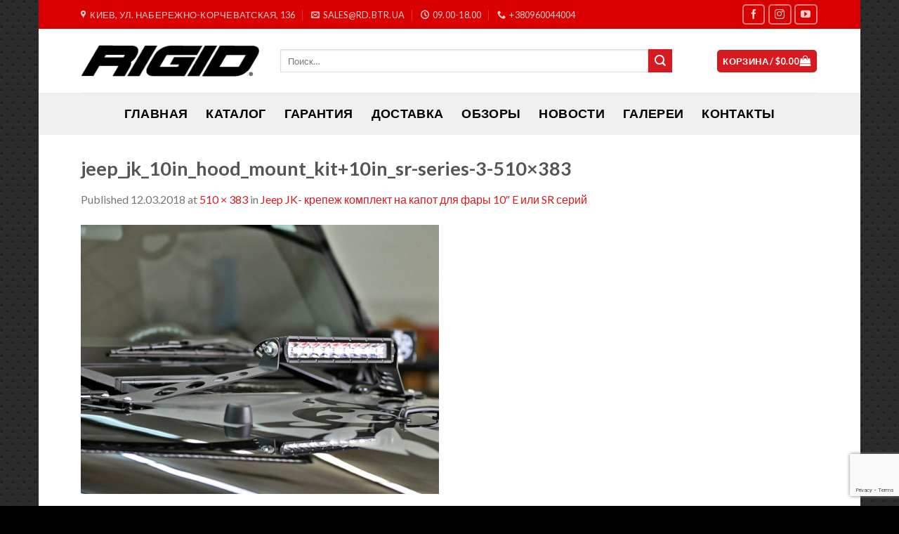

--- FILE ---
content_type: text/html; charset=UTF-8
request_url: http://rd.btr.ua/?attachment_id=2338
body_size: 14812
content:
<!DOCTYPE html>
<!--[if IE 9 ]> <html lang="ru-RU" class="ie9 loading-site no-js"> <![endif]-->
<!--[if IE 8 ]> <html lang="ru-RU" class="ie8 loading-site no-js"> <![endif]-->
<!--[if (gte IE 9)|!(IE)]><!--><html lang="ru-RU" class="loading-site no-js"> <!--<![endif]-->
<head><style>img.lazy{min-height:1px}</style><link rel="preload" href="http://rd.btr.ua/wp-content/plugins/w3-total-cache/pub/js/lazyload.min.js" as="script">
	<meta charset="UTF-8" />
	<meta name="viewport" content="width=device-width, initial-scale=1.0, maximum-scale=1.0, user-scalable=no" />

	<link rel="profile" href="http://gmpg.org/xfn/11" />
	<link rel="pingback" href="http://rd.btr.ua/xmlrpc.php" />

	<script>(function(html){html.className = html.className.replace(/\bno-js\b/,'js')})(document.documentElement);</script>
<title>jeep_jk_10in_hood_mount_kit+10in_sr-series-3-510&#215;383 &#8212; Светодиодные фары RIGID Industries | Официальный представитель в Украине</title>
<link rel='dns-prefetch' href='//www.google.com' />
<link rel='dns-prefetch' href='//s.w.org' />
<link rel="alternate" type="application/rss+xml" title="Светодиодные фары RIGID Industries | Официальный представитель в Украине &raquo; Лента" href="http://rd.btr.ua/feed/" />
<link rel="alternate" type="application/rss+xml" title="Светодиодные фары RIGID Industries | Официальный представитель в Украине &raquo; Лента комментариев" href="http://rd.btr.ua/comments/feed/" />
<link rel="alternate" type="application/rss+xml" title="Светодиодные фары RIGID Industries | Официальный представитель в Украине &raquo; Лента комментариев к &laquo;jeep_jk_10in_hood_mount_kit+10in_sr-series-3-510&#215;383&raquo;" href="http://rd.btr.ua/?attachment_id=2338#main/feed/" />
		<script type="text/javascript">
			window._wpemojiSettings = {"baseUrl":"https:\/\/s.w.org\/images\/core\/emoji\/13.0.1\/72x72\/","ext":".png","svgUrl":"https:\/\/s.w.org\/images\/core\/emoji\/13.0.1\/svg\/","svgExt":".svg","source":{"concatemoji":"http:\/\/rd.btr.ua\/wp-includes\/js\/wp-emoji-release.min.js?ver=5.6.16"}};
			!function(e,a,t){var n,r,o,i=a.createElement("canvas"),p=i.getContext&&i.getContext("2d");function s(e,t){var a=String.fromCharCode;p.clearRect(0,0,i.width,i.height),p.fillText(a.apply(this,e),0,0);e=i.toDataURL();return p.clearRect(0,0,i.width,i.height),p.fillText(a.apply(this,t),0,0),e===i.toDataURL()}function c(e){var t=a.createElement("script");t.src=e,t.defer=t.type="text/javascript",a.getElementsByTagName("head")[0].appendChild(t)}for(o=Array("flag","emoji"),t.supports={everything:!0,everythingExceptFlag:!0},r=0;r<o.length;r++)t.supports[o[r]]=function(e){if(!p||!p.fillText)return!1;switch(p.textBaseline="top",p.font="600 32px Arial",e){case"flag":return s([127987,65039,8205,9895,65039],[127987,65039,8203,9895,65039])?!1:!s([55356,56826,55356,56819],[55356,56826,8203,55356,56819])&&!s([55356,57332,56128,56423,56128,56418,56128,56421,56128,56430,56128,56423,56128,56447],[55356,57332,8203,56128,56423,8203,56128,56418,8203,56128,56421,8203,56128,56430,8203,56128,56423,8203,56128,56447]);case"emoji":return!s([55357,56424,8205,55356,57212],[55357,56424,8203,55356,57212])}return!1}(o[r]),t.supports.everything=t.supports.everything&&t.supports[o[r]],"flag"!==o[r]&&(t.supports.everythingExceptFlag=t.supports.everythingExceptFlag&&t.supports[o[r]]);t.supports.everythingExceptFlag=t.supports.everythingExceptFlag&&!t.supports.flag,t.DOMReady=!1,t.readyCallback=function(){t.DOMReady=!0},t.supports.everything||(n=function(){t.readyCallback()},a.addEventListener?(a.addEventListener("DOMContentLoaded",n,!1),e.addEventListener("load",n,!1)):(e.attachEvent("onload",n),a.attachEvent("onreadystatechange",function(){"complete"===a.readyState&&t.readyCallback()})),(n=t.source||{}).concatemoji?c(n.concatemoji):n.wpemoji&&n.twemoji&&(c(n.twemoji),c(n.wpemoji)))}(window,document,window._wpemojiSettings);
		</script>
		<style type="text/css">
img.wp-smiley,
img.emoji {
	display: inline !important;
	border: none !important;
	box-shadow: none !important;
	height: 1em !important;
	width: 1em !important;
	margin: 0 .07em !important;
	vertical-align: -0.1em !important;
	background: none !important;
	padding: 0 !important;
}
</style>
	<link rel='stylesheet' id='wp-block-library-css'  href='http://rd.btr.ua/wp-includes/css/dist/block-library/style.min.css?ver=5.6.16' type='text/css' media='all' />
<link rel='stylesheet' id='wc-block-vendors-style-css'  href='http://rd.btr.ua/wp-content/plugins/woocommerce/packages/woocommerce-blocks/build/vendors-style.css?ver=3.8.1' type='text/css' media='all' />
<link rel='stylesheet' id='wc-block-style-css'  href='http://rd.btr.ua/wp-content/plugins/woocommerce/packages/woocommerce-blocks/build/style.css?ver=3.8.1' type='text/css' media='all' />
<link rel='stylesheet' id='contact-form-7-css'  href='http://rd.btr.ua/wp-content/plugins/contact-form-7/includes/css/styles.css?ver=5.1.7' type='text/css' media='all' />
<style id='woocommerce-inline-inline-css' type='text/css'>
.woocommerce form .form-row .required { visibility: visible; }
</style>
<link rel='stylesheet' id='flatsome-icons-css'  href='http://rd.btr.ua/wp-content/themes/rigid/assets/css/fl-icons.css?ver=3.3' type='text/css' media='all' />
<link rel='stylesheet' id='fancybox-css'  href='http://rd.btr.ua/wp-content/plugins/easy-fancybox/css/jquery.fancybox.min.css?ver=1.3.24' type='text/css' media='screen' />
<link rel='stylesheet' id='woo-variation-swatches-css'  href='http://rd.btr.ua/wp-content/plugins/woo-variation-swatches/assets/css/frontend.min.css?ver=1.1.2' type='text/css' media='all' />
<style id='woo-variation-swatches-inline-css' type='text/css'>
.variable-item:not(.radio-variable-item) { width : 30px; height : 30px; } .wvs-style-squared .button-variable-item { min-width : 30px; } .button-variable-item span { font-size : 16px; }
</style>
<link rel='stylesheet' id='woo-variation-swatches-theme-override-css'  href='http://rd.btr.ua/wp-content/plugins/woo-variation-swatches/assets/css/wvs-theme-override.min.css?ver=1.1.2' type='text/css' media='all' />
<link rel='stylesheet' id='woo-variation-swatches-tooltip-css'  href='http://rd.btr.ua/wp-content/plugins/woo-variation-swatches/assets/css/frontend-tooltip.min.css?ver=1.1.2' type='text/css' media='all' />
<link rel='stylesheet' id='__EPYT__style-css'  href='http://rd.btr.ua/wp-content/plugins/youtube-embed-plus/styles/ytprefs.min.css?ver=13.4.1.2' type='text/css' media='all' />
<style id='__EPYT__style-inline-css' type='text/css'>

                .epyt-gallery-thumb {
                        width: 33.333%;
                }
                
</style>
<link rel='stylesheet' id='flatsome-main-css'  href='http://rd.btr.ua/wp-content/themes/rigid/assets/css/flatsome.css?ver=3.3.4' type='text/css' media='all' />
<link rel='stylesheet' id='flatsome-shop-css'  href='http://rd.btr.ua/wp-content/themes/rigid/assets/css/flatsome-shop.css?ver=3.3.4' type='text/css' media='all' />
<link rel='stylesheet' id='flatsome-style-css'  href='http://rd.btr.ua/wp-content/themes/rigid/style.css?ver=3.3.4' type='text/css' media='all' />
<link rel='stylesheet' id='prdctfltr-css'  href='http://rd.btr.ua/wp-content/plugins/prdctfltr/includes/css/style.min.css?ver=7.2.8' type='text/css' media='all' />
<script type='text/javascript' src='http://rd.btr.ua/wp-includes/js/jquery/jquery.min.js?ver=3.5.1' id='jquery-core-js'></script>
<script type='text/javascript' src='http://rd.btr.ua/wp-includes/js/jquery/jquery-migrate.min.js?ver=3.3.2' id='jquery-migrate-js'></script>
<script type='text/javascript' id='__ytprefs__-js-extra'>
/* <![CDATA[ */
var _EPYT_ = {"ajaxurl":"http:\/\/rd.btr.ua\/wp-admin\/admin-ajax.php","security":"d2514aa9eb","gallery_scrolloffset":"20","eppathtoscripts":"http:\/\/rd.btr.ua\/wp-content\/plugins\/youtube-embed-plus\/scripts\/","eppath":"http:\/\/rd.btr.ua\/wp-content\/plugins\/youtube-embed-plus\/","epresponsiveselector":"[\"iframe.__youtube_prefs__\"]","epdovol":"1","version":"13.4.1.2","evselector":"iframe.__youtube_prefs__[src], iframe[src*=\"youtube.com\/embed\/\"], iframe[src*=\"youtube-nocookie.com\/embed\/\"]","ajax_compat":"","ytapi_load":"light","pause_others":"","stopMobileBuffer":"1","vi_active":"","vi_js_posttypes":[]};
/* ]]> */
</script>
<script type='text/javascript' src='http://rd.btr.ua/wp-content/plugins/youtube-embed-plus/scripts/ytprefs.min.js?ver=13.4.1.2' id='__ytprefs__-js'></script>
<link rel="https://api.w.org/" href="http://rd.btr.ua/wp-json/" /><link rel="alternate" type="application/json" href="http://rd.btr.ua/wp-json/wp/v2/media/2338" /><link rel="EditURI" type="application/rsd+xml" title="RSD" href="http://rd.btr.ua/xmlrpc.php?rsd" />
<link rel="wlwmanifest" type="application/wlwmanifest+xml" href="http://rd.btr.ua/wp-includes/wlwmanifest.xml" /> 
<meta name="generator" content="WordPress 5.6.16" />
<meta name="generator" content="WooCommerce 4.8.3" />
<link rel='shortlink' href='http://rd.btr.ua/?p=2338' />
<link rel="alternate" type="application/json+oembed" href="http://rd.btr.ua/wp-json/oembed/1.0/embed?url=http%3A%2F%2Frd.btr.ua%2F%3Fattachment_id%3D2338%23main" />
<link rel="alternate" type="text/xml+oembed" href="http://rd.btr.ua/wp-json/oembed/1.0/embed?url=http%3A%2F%2Frd.btr.ua%2F%3Fattachment_id%3D2338%23main&#038;format=xml" />
<script type="text/javascript">var ajaxurl = "http://rd.btr.ua/wp-admin/admin-ajax.php";</script>
		<!-- GA Google Analytics @ https://m0n.co/ga -->
		<script>
			(function(i,s,o,g,r,a,m){i['GoogleAnalyticsObject']=r;i[r]=i[r]||function(){
			(i[r].q=i[r].q||[]).push(arguments)},i[r].l=1*new Date();a=s.createElement(o),
			m=s.getElementsByTagName(o)[0];a.async=1;a.src=g;m.parentNode.insertBefore(a,m)
			})(window,document,'script','https://www.google-analytics.com/analytics.js','ga');
			ga('create', 'UA-59099754-2', 'auto');
			ga('send', 'pageview');
		</script>

	<style>.bg{opacity: 0; transition: opacity 1s; -webkit-transition: opacity 1s;} .bg-loaded{opacity: 1;}</style><!--[if IE]><link rel="stylesheet" type="text/css" href="http://rd.btr.ua/wp-content/themes/rigid/assets/css/ie-fallback.css"><script src="//html5shim.googlecode.com/svn/trunk/html5.js"></script><script>var head = document.getElementsByTagName('head')[0],style = document.createElement('style');style.type = 'text/css';style.styleSheet.cssText = ':before,:after{content:none !important';head.appendChild(style);setTimeout(function(){head.removeChild(style);}, 0);</script><script src="http://rd.btr.ua/wp-content/themes/rigid/assets/libs/ie-flexibility.js"></script><![endif]-->    <script type="text/javascript">
    WebFontConfig = {
      google: { families: [ "Lato:regular,700","Lato:regular,400","Lato:regular,700","Dancing+Script", ] }
    };
    (function() {
      var wf = document.createElement('script');
      wf.src = 'https://ajax.googleapis.com/ajax/libs/webfont/1/webfont.js';
      wf.type = 'text/javascript';
      wf.async = 'true';
      var s = document.getElementsByTagName('script')[0];
      s.parentNode.insertBefore(wf, s);
    })(); </script>
  	<noscript><style>.woocommerce-product-gallery{ opacity: 1 !important; }</style></noscript>
	<link rel="icon" href="http://rd.btr.ua/wp-content/uploads/2018/04/cropped-main-32x32.png" sizes="32x32" />
<link rel="icon" href="http://rd.btr.ua/wp-content/uploads/2018/04/cropped-main-192x192.png" sizes="192x192" />
<link rel="apple-touch-icon" href="http://rd.btr.ua/wp-content/uploads/2018/04/cropped-main-180x180.png" />
<meta name="msapplication-TileImage" content="http://rd.btr.ua/wp-content/uploads/2018/04/cropped-main-270x270.png" />
<meta name="generator" content="Product Filter for WooCommerce"/><style id="custom-css" type="text/css">:root {--primary-color: #446084;}html{background-image: url('http://rd.btr.ua/wp-content/uploads/2018/02/carbon_fibre_v2.png');}html{background-color: !important}/* Site Width */#main,#main.dark{background-color: #FFFFFF}.header-main{height: 91px}#logo img{max-height: 91px}#logo{width:254px;}.header-bottom{min-height: 60px}.header-top{min-height: 41px}.transparent .header-main{height: 258px}.transparent #logo img{max-height: 258px}.has-transparent + .page-title:first-of-type,.has-transparent + #main > .page-title,.has-transparent + #main > div > .page-title,.has-transparent + #main .page-header-wrapper:first-of-type .page-title{padding-top: 338px;}.transparent .header-wrapper{background-color: #EFEFEF!important;}.transparent .top-divider{display: none;}.header.show-on-scroll,.stuck .header-main{height:70px!important}.stuck #logo img{max-height: 70px!important}.search-form{ width: 90%;}.header-bottom {background-color: #EFEFEF}.header-main .nav > li > a{line-height: 16px }.stuck .header-main .nav > li > a{line-height: 50px }.header-bottom-nav > li > a{line-height: 24px }@media (max-width: 549px) {.header-main{height: 70px}#logo img{max-height: 70px}}.nav-dropdown{border-radius:3px}.nav-dropdown{font-size:100%}.header-top{background-color:#D80000!important;}.blog-wrapper{background-color: #FFFFFF;}body{font-size: 100%;}@media screen and (max-width: 549px){body{font-size: 100%;}}body{font-family:"Lato", sans-serif}body{font-weight: 400}.nav > li > a {font-family:"Lato", sans-serif;}.nav > li > a {font-weight: 700;}h1,h2,h3,h4,h5,h6,.heading-font, .off-canvas-center .nav-sidebar.nav-vertical > li > a{font-family: "Lato", sans-serif;}h1,h2,h3,h4,h5,h6,.heading-font,.banner h1,.banner h2{font-weight: 700;}.alt-font{font-family: "Dancing Script", sans-serif;}.header:not(.transparent) .header-nav.nav > li > a {color: #000000;}.header:not(.transparent) .header-nav.nav > li > a:hover,.header:not(.transparent) .header-nav.nav > li.active > a,.header:not(.transparent) .header-nav.nav > li.current > a,.header:not(.transparent) .header-nav.nav > li > a.active,.header:not(.transparent) .header-nav.nav > li > a.current{color: #DD1111;}.header-nav.nav-line-bottom > li > a:before,.header-nav.nav-line-grow > li > a:before,.header-nav.nav-line > li > a:before,.header-nav.nav-box > li > a:hover,.header-nav.nav-box > li.active > a,.header-nav.nav-pills > li > a:hover,.header-nav.nav-pills > li.active > a{color:#FFF!important;background-color: #DD1111;}.header:not(.transparent) .header-bottom-nav.nav > li > a{color: #000000;}.header:not(.transparent) .header-bottom-nav.nav > li > a:hover,.header:not(.transparent) .header-bottom-nav.nav > li.active > a,.header:not(.transparent) .header-bottom-nav.nav > li.current > a,.header:not(.transparent) .header-bottom-nav.nav > li > a.active,.header:not(.transparent) .header-bottom-nav.nav > li > a.current{color: #DD0000;}.header-bottom-nav.nav-line-bottom > li > a:before,.header-bottom-nav.nav-line-grow > li > a:before,.header-bottom-nav.nav-line > li > a:before,.header-bottom-nav.nav-box > li > a:hover,.header-bottom-nav.nav-box > li.active > a,.header-bottom-nav.nav-pills > li > a:hover,.header-bottom-nav.nav-pills > li.active > a{color:#FFF!important;background-color: #DD0000;}[data-icon-label]:after, .button#place_order,.button.checkout,.single_add_to_cart_button.button{background-color: #DD0202!important }.star-rating span:before,.star-rating:before, .woocommerce-page .star-rating:before{color: #EEEE22}@media screen and (min-width: 550px){.products .box-vertical .box-image{min-width: px!important;width: px!important;}}.footer-1{background-image: url('http://rd.btr.ua/wp-content/uploads/2018/03/rigid-footer-image-dark.jpg');}.footer-1{background-color: #EDEDED}.footer-2{background-color: #000000}.absolute-footer, html{background-color: #000000}.label-new.menu-item > a:after{content:"New";}.label-hot.menu-item > a:after{content:"Hot";}.label-sale.menu-item > a:after{content:"Sale";}.label-popular.menu-item > a:after{content:"Popular";}</style>		<style type="text/css" id="wp-custom-css">
			a.filter-button {
	color:#d71920;
	padding: .5em 1em;
  outline: none;
  border: 2px solid;
	transition:color .3s, opacity .3s, transform .3s
}

.filter-button:hover{
	color:white;
	background: #d71920;
	border: 2px solid #d71920;
}		</style>
		</head>

<body class="attachment attachment-template-default single single-attachment postid-2338 attachmentid-2338 attachment-jpeg theme-rigid woocommerce-no-js woo-variation-swatches wvs-theme-rigid wvs-theme-child-rigid wvs-style-squared wvs-attr-behavior-blur wvs-tooltip wvs-css wvs-show-label boxed lightbox nav-dropdown-has-arrow">

<a class="skip-link screen-reader-text" href="#main">Skip to content</a>

<div id="wrapper">


<header id="header" class="header has-sticky sticky-jump">
   <div class="header-wrapper">
	<div id="top-bar" class="header-top hide-for-sticky nav-dark">
    <div class="flex-row container">
      <div class="flex-col hide-for-medium flex-left">
          <ul class="nav nav-left medium-nav-center nav-small  nav-line-grow">
              <li class="header-contact-wrapper">
		<ul id="header-contact" class="nav nav-divided nav-uppercase header-contact">
					<li class="">
			  <a target="_blank" href="https://maps.google.com/?q=Киев, ул. Набережно-Корчеватская 136" title="Киев, ул. Набережно-Корчеватская 136" class="tooltip">
			  	 <i class="icon-map-pin-fill" style="font-size:12px;"></i>			     <span>
			     	Киев, ул. Набережно-Корчеватская, 136			     </span>
			  </a>
			</li>
			
						<li class="">
			  <a href="mailto:sales@rd.btr.ua" class="tooltip" title="sales@rd.btr.ua">
				  <i class="icon-envelop" style="font-size:12px;"></i>			       <span>
			       	sales@rd.btr.ua			       </span>
			  </a>
			</li class="icon">
					
						<li class="">
			  <a class="tooltip" title="09.00-18.00 ">
			  	   <i class="icon-clock" style="font-size:12px;"></i>			        <span>09.00-18.00</span>
			  </a>
			 </li>
			
						<li class="">
			  <a href="tel:+380960044004" class="tooltip" title="+380960044004">
			     <i class="icon-phone" style="font-size:12px;"></i>			      <span>+380960044004</span>
			  </a>
			</li>
				</ul>
</li>          </ul>
      </div><!-- flex-col left -->

      <div class="flex-col hide-for-medium flex-center">
          <ul class="nav nav-center nav-small  nav-line-grow">
                        </ul>
      </div><!-- center -->

      <div class="flex-col hide-for-medium flex-right">
         <ul class="nav top-bar-nav nav-right nav-small  nav-line-grow">
              <li class="html header-social-icons ml-0">
	    <div class="social-icons follow-icons " >
    	    	    	<a href="https://www.facebook.com/rigidukraine" target="_blank" data-label="Facebook"  rel="nofollow" class="icon button round is-outline facebook tooltip" title="Follow on Facebook"><i class="icon-facebook" ></i>    	</a>
						    <a href="https://www.instagram.com/rigid_ukraine/" target="_blank" rel="nofollow" data-label="Instagram" class="icon button round is-outline  instagram tooltip" title="Follow on Instagram"><i class="icon-instagram" ></i>		   </a>
																				       <a href="https://www.youtube.com/c/4x4BTR" target="_blank" rel="nofollow" data-label="YouTube" class="icon button round is-outline  youtube tooltip" title="Follow on YouTube"><i class="icon-youtube" ></i>		       </a>
								     </div>

	</li>          </ul>
      </div><!-- .flex-col right -->

            <div class="flex-col show-for-medium flex-grow">
          <ul class="nav nav-center nav-small mobile-nav  nav-line-grow">
              <li class="html custom html_topbar_left"><strong class="uppercase">Светодиодная оптика премиум-класса</strong></li>          </ul>
      </div>
      
    </div><!-- .flex-row -->
</div><!-- #header-top -->
<div id="masthead" class="header-main ">
      <div class="header-inner flex-row container logo-left medium-logo-center" role="navigation">

          <!-- Logo -->
          <div id="logo" class="flex-col logo">
            <!-- Header logo -->
<a href="http://rd.btr.ua/" title="Светодиодные фары RIGID Industries | Официальный представитель в Украине - Светодиодные фары премиум-класса для любой техники техники" rel="home">
    <img width="254" height="91" src="data:image/svg+xml,%3Csvg%20xmlns='http://www.w3.org/2000/svg'%20viewBox='0%200%20254%2091'%3E%3C/svg%3E" data-src="http://rd.btr.ua/wp-content/uploads/2018/04/logo_black.png" class="header_logo header-logo lazy" alt="Светодиодные фары RIGID Industries | Официальный представитель в Украине"/><img  width="254" height="91" src="data:image/svg+xml,%3Csvg%20xmlns='http://www.w3.org/2000/svg'%20viewBox='0%200%20254%2091'%3E%3C/svg%3E" data-src="http://rd.btr.ua/wp-content/uploads/2018/04/logo_black.png" class="header-logo-dark lazy" alt="Светодиодные фары RIGID Industries | Официальный представитель в Украине"/></a>
          </div>

          <!-- Mobile Left Elements -->
          <div class="flex-col show-for-medium flex-left">
            <ul class="mobile-nav nav nav-left ">
              <li class="nav-icon has-icon">
  		<a href="#" data-open="#main-menu" data-pos="left" data-bg="main-menu-overlay" data-color="" class="is-small" aria-controls="main-menu" aria-expanded="false">
		
		  <i class="icon-menu" ></i>
		  		</a>
	</li>            </ul>
          </div>

          <!-- Left Elements -->
          <div class="flex-col hide-for-medium flex-left
            flex-grow">
            <ul class="header-nav header-nav-main nav nav-left  nav-line-grow nav-uppercase" >
              <li class="header-search-form search-form html relative has-icon">
	<div class="header-search-form-wrapper">
		<div class="searchform-wrapper ux-search-box relative form- is-normal"><form method="get" class="searchform" action="http://rd.btr.ua/" role="search">
		<div class="flex-row relative">
									<div class="flex-col flex-grow">
			  <input type="search" class="search-field mb-0" name="s" value="" placeholder="Поиск&hellip;" />
		    <input type="hidden" name="post_type" value="product" />
        			</div><!-- .flex-col -->
			<div class="flex-col">
				<button type="submit" class="ux-search-submit submit-button secondary button icon mb-0">
					<i class="icon-search" ></i>				</button>
			</div><!-- .flex-col -->
		</div><!-- .flex-row -->
	 <div class="live-search-results text-left z-top"></div>
</form>
</div>	</div>
</li>            </ul>
          </div>

          <!-- Right Elements -->
          <div class="flex-col hide-for-medium flex-right">
            <ul class="header-nav header-nav-main nav nav-right  nav-line-grow nav-uppercase">
              <li class="cart-item has-icon
 has-dropdown">
<div class="header-button">
<a href="http://rd.btr.ua/cart/" title="Корзина" class="header-cart-link icon primary button round is-small">

  
<span class="header-cart-title">
   Корзина   /      <span class="cart-price"><span class="woocommerce-Price-amount amount"><bdi><span class="woocommerce-Price-currencySymbol">&#36;</span>0.00</bdi></span></span>
  </span>

    <i class="icon-shopping-bag"
    data-icon-label="0">
  </i>
  </a>
</div>
 <ul class="nav-dropdown nav-dropdown-bold dropdown-uppercase">
    <li class="html widget_shopping_cart">
      <div class="widget_shopping_cart_content">
        

	<p class="woocommerce-mini-cart__empty-message">Корзина пуста.</p>


      </div>
    </li>
     </ul><!-- .nav-dropdown -->

</li>
            </ul>
          </div>

          <!-- Mobile Right Elements -->
          <div class="flex-col show-for-medium flex-right">
            <ul class="mobile-nav nav nav-right ">
              <li class="cart-item has-icon">

<div class="header-button">
<a href="http://rd.btr.ua/cart/" class="header-cart-link off-canvas-toggle nav-top-link icon primary button round is-small" data-open="#cart-popup" data-class="off-canvas-cart" title="Корзина" data-pos="right">

    <i class="icon-shopping-bag"
    data-icon-label="0">
  </i>
  </a>
</div>

  <!-- Cart Sidebar Popup -->
  <div id="cart-popup" class="mfp-hide widget_shopping_cart">
  <div class="cart-popup-inner inner-padding">
      <div class="cart-popup-title text-center">
          <h4 class="uppercase">Корзина</h4>
          <div class="is-divider"></div>
      </div>
      <div class="widget_shopping_cart_content">
          

	<p class="woocommerce-mini-cart__empty-message">Корзина пуста.</p>


      </div>
             <div class="cart-sidebar-content relative"></div>  </div>
  </div>

</li>
            </ul>
          </div>

      </div><!-- .header-inner -->
     
            <!-- Header divider -->
      <div class="container"><div class="top-divider full-width"></div></div>
      </div><!-- .header-main --><div id="wide-nav" class="header-bottom wide-nav flex-has-center">
    <div class="flex-row container">

            
                        <div class="flex-col hide-for-medium flex-center">
                <ul class="nav header-nav header-bottom-nav nav-center  nav-line-grow nav-size-xlarge nav-spacing-xlarge nav-uppercase">
                    <li id="menu-item-2109" class="menu-item menu-item-type-custom menu-item-object-custom menu-item-home  menu-item-2109"><a href="http://rd.btr.ua" class="nav-top-link">ГЛАВНАЯ</a></li>
<li id="menu-item-2076" class="menu-item menu-item-type-post_type menu-item-object-page  menu-item-2076"><a href="http://rd.btr.ua/shop/" class="nav-top-link">Каталог</a></li>
<li id="menu-item-2200" class="menu-item menu-item-type-post_type menu-item-object-page  menu-item-2200"><a href="http://rd.btr.ua/guarantee/" class="nav-top-link">Гарантия</a></li>
<li id="menu-item-2201" class="menu-item menu-item-type-post_type menu-item-object-page  menu-item-2201"><a href="http://rd.btr.ua/delivery/" class="nav-top-link">Доставка</a></li>
<li id="menu-item-2937" class="menu-item menu-item-type-post_type menu-item-object-page  menu-item-2937"><a href="http://rd.btr.ua/video-review/" class="nav-top-link">Обзоры</a></li>
<li id="menu-item-2203" class="menu-item menu-item-type-taxonomy menu-item-object-category  menu-item-2203"><a href="http://rd.btr.ua/category/news/" class="nav-top-link">Новости</a></li>
<li id="menu-item-2202" class="menu-item menu-item-type-taxonomy menu-item-object-category  menu-item-2202"><a href="http://rd.btr.ua/category/gallery/" class="nav-top-link">Галереи</a></li>
<li id="menu-item-2199" class="menu-item menu-item-type-post_type menu-item-object-page  menu-item-2199"><a href="http://rd.btr.ua/contacts/" class="nav-top-link">Контакты</a></li>
                </ul>
            </div><!-- flex-col -->
            
            
                          <div class="flex-col show-for-medium flex-grow">
                  <ul class="nav header-bottom-nav nav-center mobile-nav  nav-line-grow nav-size-xlarge nav-spacing-xlarge nav-uppercase">
                      <li class="header-search-form search-form html relative has-icon">
	<div class="header-search-form-wrapper">
		<div class="searchform-wrapper ux-search-box relative form- is-normal"><form method="get" class="searchform" action="http://rd.btr.ua/" role="search">
		<div class="flex-row relative">
									<div class="flex-col flex-grow">
			  <input type="search" class="search-field mb-0" name="s" value="" placeholder="Поиск&hellip;" />
		    <input type="hidden" name="post_type" value="product" />
        			</div><!-- .flex-col -->
			<div class="flex-col">
				<button type="submit" class="ux-search-submit submit-button secondary button icon mb-0">
					<i class="icon-search" ></i>				</button>
			</div><!-- .flex-col -->
		</div><!-- .flex-row -->
	 <div class="live-search-results text-left z-top"></div>
</form>
</div>	</div>
</li>                  </ul>
              </div>
            
    </div><!-- .flex-row -->
</div><!-- .header-bottom -->

<div class="header-bg-container fill"><div class="header-bg-image fill"></div><div class="header-bg-color fill"></div></div><!-- .header-bg-container -->   </div><!-- header-wrapper-->
</header>


<main id="main" class="">

	<div id="primary" class="content-area image-attachment page-wrapper">
		<div id="content" class="site-content" role="main">
			<div class="row">
				<div class="large-12 columns">

				
					<article id="post-2338" class="post-2338 attachment type-attachment status-inherit hentry">
						<header class="entry-header">
							<h1 class="entry-title">jeep_jk_10in_hood_mount_kit+10in_sr-series-3-510&#215;383</h1>

							<div class="entry-meta">
								Published <span class="entry-date"><time class="entry-date" datetime="2018-03-12T21:55:01+03:00">12.03.2018</time></span> at <a href="http://rd.btr.ua/wp-content/uploads/2018/03/jeep_jk_10in_hood_mount_kit10in_sr-series-3-510x383.jpg" title="Link to full-size image">510 &times; 383</a> in <a href="http://rd.btr.ua/product/jeep-jk-%d0%ba%d1%80%d0%b5%d0%bf%d0%b5%d0%b6-%d0%ba%d0%be%d0%bc%d0%bf%d0%bb%d0%b5%d0%ba%d1%82-%d0%bd%d0%b0-%d0%ba%d0%b0%d0%bf%d0%be%d1%82-%d0%b4%d0%bb%d1%8f-%d1%84%d0%b0%d1%80%d1%8b-10%e2%80%b3-e/" title="Return to Jeep JK- крепеж комплект на капот для фары 10″ E или SR серий" rel="gallery">Jeep JK- крепеж комплект на капот для фары 10″ E или SR серий</a>															</div><!-- .entry-meta -->
						</header><!-- .entry-header -->

						<div class="entry-content">

							<div class="entry-attachment">
								<div class="attachment">
									
									<a href="http://rd.btr.ua/?attachment_id=2339#main" title="jeep_jk_10in_hood_mount_kit+10in_sr-series-3-510&#215;383" rel="attachment"><img width="510" height="383" src="data:image/svg+xml,%3Csvg%20xmlns='http://www.w3.org/2000/svg'%20viewBox='0%200%20510%20383'%3E%3C/svg%3E" data-src="http://rd.btr.ua/wp-content/uploads/2018/03/jeep_jk_10in_hood_mount_kit10in_sr-series-3-510x383.jpg" class="attachment-1200x1200 size-1200x1200 lazy" alt="" loading="lazy" data-srcset="http://rd.btr.ua/wp-content/uploads/2018/03/jeep_jk_10in_hood_mount_kit10in_sr-series-3-510x383.jpg 510w, http://rd.btr.ua/wp-content/uploads/2018/03/jeep_jk_10in_hood_mount_kit10in_sr-series-3-510x383-300x225.jpg 300w" data-sizes="(max-width: 510px) 100vw, 510px" /></a>
								</div><!-- .attachment -->

															</div><!-- .entry-attachment -->

														
						</div><!-- .entry-content -->

						<footer class="entry-meta">
															Trackbacks are closed, but you can <a class="comment-link" href="#respond" title="Post a comment">post a comment</a>.																				</footer><!-- .entry-meta -->

						
							<nav role="navigation" id="image-navigation" class="navigation-image">
								<div class="nav-previous"></div>
								<div class="nav-next"><a href='http://rd.btr.ua/?attachment_id=2339#main'>Next <span class="meta-nav">&rarr;</span></a></div>
							</nav><!-- #image-navigation -->
					</article><!-- #post-2338 -->

					

<div id="comments" class="comments-area">

	
	
	
		<div id="respond" class="comment-respond">
		<h3 id="reply-title" class="comment-reply-title">Добавить комментарий <small><a rel="nofollow" id="cancel-comment-reply-link" href="/?attachment_id=2338#respond" style="display:none;">Отменить ответ</a></small></h3><p class="must-log-in">Для отправки комментария вам необходимо <a href="http://rd.btr.ua/vhod/?redirect_to=http%3A%2F%2Frd.btr.ua%2F%3Fattachment_id%3D2338%23main">авторизоваться</a>.</p>	</div><!-- #respond -->
	
</div><!-- #comments -->

							</div><!-- .large-12 -->
			</div><!-- .row -->
		</div><!-- #content -->
	</div><!-- #primary -->


</main><!-- #main -->

<footer id="footer" class="footer-wrapper">

	
<!-- FOOTER 1 -->
<div class="footer-widgets footer footer-1">
		<div class="row large-columns-1 mb-0">
	   		
		<div id="block_widget-7" class="col pb-0 widget block_widget">
				
		  <section class="section has-mask mask-arrow" id="section_238067153">
      <div class="bg section-bg fill bg-fill  bg-loaded" >

        
        
        
        
        
        

      </div><!-- .section-bg -->

      <div class="section-content relative">
        

<div class="row row-full-width align-middle"  id="row-1319204626">

<div class="col medium-6 small-12 large-6"  ><div class="col-inner"  >

<h3 style="text-align: center;"><span style="color: #ffffff;"><strong>У вас есть вопрос?</strong></span><br />
<span style="color: #ffffff;"><strong>Напишите или позвоните нам!</strong></span></h3>

</div></div>
<div class="col medium-6 small-12 large-6"  ><div class="col-inner"  >

<p><a href="#contact_popup" class="fancybox"></p>
<a href="http://rd.btr.ua/contacts/" target="_self" class="button primary is-outline expand .white.button.is-outline { color: #ffffff;}"  style="border-radius:10px;">
    <span>ОТПРАВИТЬ СООБЩЕНИЕ</span>
  </a>


<p></a></p>
<a href="tel:+380960044004" target="_self" class="button primary is-outline expand .white.button.is-outline { color: #ffffff;}"  style="border-radius:10px;">
    <span>+38 (096) 004-40-04</span>
  </a>



</div></div>


<style scope="scope">

</style>
</div>

      </div><!-- .section-content -->

      
<style scope="scope">

#section_238067153 {
  padding-top: 30px;
  padding-bottom: 30px;
}
</style>
  </section>
  
		</div>		
		        
		</div><!-- end row -->
</div><!-- footer 1 -->


<!-- FOOTER 2 -->
<div class="footer-widgets footer footer-2 dark">
		<div class="row dark large-columns-3 mb-0">
	   		<div id="custom_html-4" class="widget_text col pb-0 widget widget_custom_html"><h3 class="widget-title">Контакты</h3><div class="is-divider small"></div><div class="textwidget custom-html-widget">г. Киев<br>
ул. Набережно-Корчеватская 136.<br>
+38(096)004-40-04; <br>+38(096)004-40-40.<br>
E-mail: sales@rd.btr.ua<br>
График работы: пн-пт 9.00-18.00</div></div>
		<div id="block_widget-6" class="col pb-0 widget block_widget">
		<h3 class="widget-title">НОВОСТИ</h3><div class="is-divider small"></div>		
		
  
    <div class="row large-columns-1 medium-columns- small-columns-1 row-collapse row-full-width has-shadow row-box-shadow-1">
  		<div class="col post-item" >
			<div class="col-inner">
			<a href="http://rd.btr.ua/2021/10/02/additional-lights-toyota-land-cruiser-200/" class="plain">
				<div class="box box-vertical box-text-middle box-blog-post has-hover">
            					<div class="box-image" style="width:30%;">
  						<div class="image-glow image-zoom image-cover" style="padding-top:100%;">
  							<img width="150" height="150" src="data:image/svg+xml,%3Csvg%20xmlns='http://www.w3.org/2000/svg'%20viewBox='0%200%20150%20150'%3E%3C/svg%3E" data-src="http://rd.btr.ua/wp-content/uploads/2021/10/IMG_1978-150x150.jpg" class="attachment-thumbnail size-thumbnail wp-post-image lazy" alt="" loading="lazy" data-srcset="http://rd.btr.ua/wp-content/uploads/2021/10/IMG_1978-150x150.jpg 150w, http://rd.btr.ua/wp-content/uploads/2021/10/IMG_1978-100x100.jpg 100w" data-sizes="(max-width: 150px) 100vw, 150px" />  							  							  						</div>
  						  					</div><!-- .box-image -->
          					<div class="box-text text-left dark" style="background-color:rgb(0, 0, 0);padding:0px 0px 0px 20px;">
					<div class="box-text-inner blog-post-inner">

					
										<h5 class="post-title is-small uppercase">Светодиодные фары для Toyota Land Cruiser 200</h5>
										<div class="is-divider"></div>
										
											<button href="http://rd.btr.ua/2021/10/02/additional-lights-toyota-land-cruiser-200/" class="button secondary is-outline is-xxsmall mb-0">
							Узнать больше						</button>
					
					
					</div><!-- .box-text-inner -->
					</div><!-- .box-text -->
									</div><!-- .box -->
				</a><!-- .link -->
			</div><!-- .col-inner -->
		</div><!-- .col -->
		<div class="col post-item" >
			<div class="col-inner">
			<a href="http://rd.btr.ua/2021/01/14/rigid-leds-suzuki-jimny-2020/" class="plain">
				<div class="box box-vertical box-text-middle box-blog-post has-hover">
            					<div class="box-image" style="width:30%;">
  						<div class="image-glow image-zoom image-cover" style="padding-top:100%;">
  							<img width="150" height="150" src="data:image/svg+xml,%3Csvg%20xmlns='http://www.w3.org/2000/svg'%20viewBox='0%200%20150%20150'%3E%3C/svg%3E" data-src="http://rd.btr.ua/wp-content/uploads/2021/01/IMG_1298-150x150.jpg" class="attachment-thumbnail size-thumbnail wp-post-image lazy" alt="" loading="lazy" data-srcset="http://rd.btr.ua/wp-content/uploads/2021/01/IMG_1298-150x150.jpg 150w, http://rd.btr.ua/wp-content/uploads/2021/01/IMG_1298-100x100.jpg 100w" data-sizes="(max-width: 150px) 100vw, 150px" />  							  							  						</div>
  						  					</div><!-- .box-image -->
          					<div class="box-text text-left dark" style="background-color:rgb(0, 0, 0);padding:0px 0px 0px 20px;">
					<div class="box-text-inner blog-post-inner">

					
										<h5 class="post-title is-small uppercase">Свет RIGID для Suzuki Jimny</h5>
										<div class="is-divider"></div>
										
											<button href="http://rd.btr.ua/2021/01/14/rigid-leds-suzuki-jimny-2020/" class="button secondary is-outline is-xxsmall mb-0">
							Узнать больше						</button>
					
					
					</div><!-- .box-text-inner -->
					</div><!-- .box-text -->
									</div><!-- .box -->
				</a><!-- .link -->
			</div><!-- .col-inner -->
		</div><!-- .col -->
		<div class="col post-item" >
			<div class="col-inner">
			<a href="http://rd.btr.ua/2020/12/16/rigid-adapt-sae-jeep-wrangler/" class="plain">
				<div class="box box-vertical box-text-middle box-blog-post has-hover">
            					<div class="box-image" style="width:30%;">
  						<div class="image-glow image-zoom image-cover" style="padding-top:100%;">
  							<img width="150" height="150" src="data:image/svg+xml,%3Csvg%20xmlns='http://www.w3.org/2000/svg'%20viewBox='0%200%20150%20150'%3E%3C/svg%3E" data-src="http://rd.btr.ua/wp-content/uploads/2020/12/IMG_1157-150x150.jpg" class="attachment-thumbnail size-thumbnail wp-post-image lazy" alt="" loading="lazy" data-srcset="http://rd.btr.ua/wp-content/uploads/2020/12/IMG_1157-150x150.jpg 150w, http://rd.btr.ua/wp-content/uploads/2020/12/IMG_1157-100x100.jpg 100w" data-sizes="(max-width: 150px) 100vw, 150px" />  							  							  						</div>
  						  					</div><!-- .box-image -->
          					<div class="box-text text-left dark" style="background-color:rgb(0, 0, 0);padding:0px 0px 0px 20px;">
					<div class="box-text-inner blog-post-inner">

					
										<h5 class="post-title is-small uppercase">Дополнительный свет RIGID для Jeep Wrangler</h5>
										<div class="is-divider"></div>
										
											<button href="http://rd.btr.ua/2020/12/16/rigid-adapt-sae-jeep-wrangler/" class="button secondary is-outline is-xxsmall mb-0">
							Узнать больше						</button>
					
					
					</div><!-- .box-text-inner -->
					</div><!-- .box-text -->
									</div><!-- .box -->
				</a><!-- .link -->
			</div><!-- .col-inner -->
		</div><!-- .col -->
</div>
		</div>		
		
		<div id="block_widget-8" class="col pb-0 widget block_widget">
		<h3 class="widget-title">НОВЫЙ КАТАЛОГ 2018</h3><div class="is-divider small"></div>		
		    <div class="box has-hover has-hover box-bounce box-text-bottom" >

         <a href="https://www.rigidindustries.com/sites/default/files/flipbook/2018/?page=1" target="_blank">         <div class="box-image" >
             <div class="image-glow image-grayscale" >
                <img width="350" height="263" src="data:image/svg+xml,%3Csvg%20xmlns='http://www.w3.org/2000/svg'%20viewBox='0%200%20350%20263'%3E%3C/svg%3E" data-src="http://rd.btr.ua/wp-content/uploads/2018/03/catalog-2017.jpg" class="attachment- size- lazy" alt="" loading="lazy" data-srcset="http://rd.btr.ua/wp-content/uploads/2018/03/catalog-2017.jpg 350w, http://rd.btr.ua/wp-content/uploads/2018/03/catalog-2017-300x225.jpg 300w" data-sizes="(max-width: 350px) 100vw, 350px" />                                              </div>
          </div><!-- box-image -->
         </a>
          <div class="box-text text-center" style="background-color:rgb(0, 0, 0);">
                <div class="box-text-inner">
                    


                </div><!-- box-text-inner -->
          </div><!-- box-text -->
    </div><!-- .box  -->
    
		</div>		
		        
		</div><!-- end row -->
</div><!-- end footer 2 -->



<div class="absolute-footer dark medium-text-center text-center">
  <div class="container clearfix">

    
    <div class="footer-primary pull-left">
            <div class="copyright-footer">
        <p><strong class="uppercase">RIGID - светодиодные панели премиум-класса</strong></p>
<p>©2018 ТЮНИНГ-ЦЕНТР BTR 4X4</p>      </div>
          </div><!-- .left -->
  </div><!-- .container -->
</div><!-- .absolute-footer -->
<a href="#top" class="back-to-top button invert plain is-outline hide-for-medium icon circle fixed bottom z-1" id="top-link"><i class="icon-angle-up" ></i></a>

</footer><!-- .footer-wrapper -->

</div><!-- #wrapper -->

<!-- Mobile Sidebar -->
<div id="main-menu" class="mobile-sidebar no-scrollbar mfp-hide">
    <div class="sidebar-menu no-scrollbar ">
        <ul class="nav nav-sidebar  nav-vertical nav-uppercase">
              <li class="menu-item menu-item-type-custom menu-item-object-custom menu-item-home menu-item-2109"><a href="http://rd.btr.ua" class="nav-top-link">ГЛАВНАЯ</a></li>
<li class="menu-item menu-item-type-post_type menu-item-object-page menu-item-2076"><a href="http://rd.btr.ua/shop/" class="nav-top-link">Каталог</a></li>
<li class="menu-item menu-item-type-post_type menu-item-object-page menu-item-2200"><a href="http://rd.btr.ua/guarantee/" class="nav-top-link">Гарантия</a></li>
<li class="menu-item menu-item-type-post_type menu-item-object-page menu-item-2201"><a href="http://rd.btr.ua/delivery/" class="nav-top-link">Доставка</a></li>
<li class="menu-item menu-item-type-post_type menu-item-object-page menu-item-2937"><a href="http://rd.btr.ua/video-review/" class="nav-top-link">Обзоры</a></li>
<li class="menu-item menu-item-type-taxonomy menu-item-object-category menu-item-2203"><a href="http://rd.btr.ua/category/news/" class="nav-top-link">Новости</a></li>
<li class="menu-item menu-item-type-taxonomy menu-item-object-category menu-item-2202"><a href="http://rd.btr.ua/category/gallery/" class="nav-top-link">Галереи</a></li>
<li class="menu-item menu-item-type-post_type menu-item-object-page menu-item-2199"><a href="http://rd.btr.ua/contacts/" class="nav-top-link">Контакты</a></li>
<li class="account-item has-icon menu-item">
<a href="http://rd.btr.ua/my-account/"
    class="nav-top-link nav-top-not-logged-in">
    <span class="header-account-title">
    Авторизация  </span>
</a><!-- .account-login-link -->

</li>
<li class="header-contact-wrapper">
		<ul id="header-contact" class="nav nav-divided nav-uppercase header-contact">
					<li class="">
			  <a target="_blank" href="https://maps.google.com/?q=Киев, ул. Набережно-Корчеватская 136" title="Киев, ул. Набережно-Корчеватская 136" class="tooltip">
			  	 <i class="icon-map-pin-fill" style="font-size:12px;"></i>			     <span>
			     	Киев, ул. Набережно-Корчеватская, 136			     </span>
			  </a>
			</li>
			
						<li class="">
			  <a href="mailto:sales@rd.btr.ua" class="tooltip" title="sales@rd.btr.ua">
				  <i class="icon-envelop" style="font-size:12px;"></i>			       <span>
			       	sales@rd.btr.ua			       </span>
			  </a>
			</li class="icon">
					
						<li class="">
			  <a class="tooltip" title="09.00-18.00 ">
			  	   <i class="icon-clock" style="font-size:12px;"></i>			        <span>09.00-18.00</span>
			  </a>
			 </li>
			
						<li class="">
			  <a href="tel:+380960044004" class="tooltip" title="+380960044004">
			     <i class="icon-phone" style="font-size:12px;"></i>			      <span>+380960044004</span>
			  </a>
			</li>
				</ul>
</li><li class="html header-social-icons ml-0">
	    <div class="social-icons follow-icons " >
    	    	    	<a href="https://www.facebook.com/rigidukraine" target="_blank" data-label="Facebook"  rel="nofollow" class="icon button round is-outline facebook tooltip" title="Follow on Facebook"><i class="icon-facebook" ></i>    	</a>
						    <a href="https://www.instagram.com/rigid_ukraine/" target="_blank" rel="nofollow" data-label="Instagram" class="icon button round is-outline  instagram tooltip" title="Follow on Instagram"><i class="icon-instagram" ></i>		   </a>
																				       <a href="https://www.youtube.com/c/4x4BTR" target="_blank" rel="nofollow" data-label="YouTube" class="icon button round is-outline  youtube tooltip" title="Follow on YouTube"><i class="icon-youtube" ></i>		       </a>
								     </div>

	</li>        </ul>
    </div><!-- inner -->
</div><!-- #mobile-menu -->
    <div id="login-form-popup" class="lightbox-content mfp-hide">
      

<div class="woocommerce-notices-wrapper"></div>
<div class="account-container lightbox-inner">

<div class="account-login-inner">

		<h3 class="uppercase">Авторизация</h3>

		<form method="post" class="login">

						
			<p class="woocommerce-FormRow woocommerce-FormRow--wide form-row form-row-wide">
				<label for="username">Имя пользователя или email <span class="required">*</span></label>
				<input type="text" class="woocommerce-Input woocommerce-Input--text input-text" name="username" id="username" value="" />
			</p>
			
			<p class="woocommerce-FormRow woocommerce-FormRow--wide form-row form-row-wide">
				<label for="password">Пароль <span class="required">*</span></label>
				<input class="woocommerce-Input woocommerce-Input--text input-text" type="password" name="password" id="password" />
			</p>

			
			
			<p class="form-row">
				<input type="hidden" id="_wpnonce" name="_wpnonce" value="4642aefade" /><input type="hidden" name="_wp_http_referer" value="/?attachment_id=2338" />				<input type="submit" class="woocommerce-Button button" name="login" value="Авторизация" />
				<label for="rememberme" class="inline">
					<input class="woocommerce-Input woocommerce-Input--checkbox" name="rememberme" type="checkbox" id="rememberme" value="forever" /> Запомнить меня				</label>
			</p>
			<p class="woocommerce-LostPassword lost_password">
				<a href="http://rd.btr.ua/my-account/lost-password/">Забыли свой пароль?</a>
			</p>

			
		</form>
</div><!-- .login-inner -->


</div><!-- .account-login-container -->

          </div>
  	<script type="text/javascript">
		(function () {
			var c = document.body.className;
			c = c.replace(/woocommerce-no-js/, 'woocommerce-js');
			document.body.className = c;
		})()
	</script>
	<script type='text/javascript' id='contact-form-7-js-extra'>
/* <![CDATA[ */
var wpcf7 = {"apiSettings":{"root":"http:\/\/rd.btr.ua\/wp-json\/contact-form-7\/v1","namespace":"contact-form-7\/v1"},"cached":"1"};
/* ]]> */
</script>
<script type='text/javascript' src='http://rd.btr.ua/wp-content/plugins/contact-form-7/includes/js/scripts.js?ver=5.1.7' id='contact-form-7-js'></script>
<script type='text/javascript' src='http://rd.btr.ua/wp-content/plugins/woocommerce/assets/js/jquery-blockui/jquery.blockUI.min.js?ver=2.70' id='jquery-blockui-js'></script>
<script type='text/javascript' id='wc-add-to-cart-js-extra'>
/* <![CDATA[ */
var wc_add_to_cart_params = {"ajax_url":"\/wp-admin\/admin-ajax.php","wc_ajax_url":"\/?wc-ajax=%%endpoint%%","i18n_view_cart":"\u041f\u0440\u043e\u0441\u043c\u043e\u0442\u0440 \u043a\u043e\u0440\u0437\u0438\u043d\u044b","cart_url":"http:\/\/rd.btr.ua\/cart\/","is_cart":"","cart_redirect_after_add":"no"};
/* ]]> */
</script>
<script type='text/javascript' src='http://rd.btr.ua/wp-content/plugins/woocommerce/assets/js/frontend/add-to-cart.min.js?ver=4.8.3' id='wc-add-to-cart-js'></script>
<script type='text/javascript' src='http://rd.btr.ua/wp-content/plugins/woocommerce/assets/js/js-cookie/js.cookie.min.js?ver=2.1.4' id='js-cookie-js'></script>
<script type='text/javascript' id='woocommerce-js-extra'>
/* <![CDATA[ */
var woocommerce_params = {"ajax_url":"\/wp-admin\/admin-ajax.php","wc_ajax_url":"\/?wc-ajax=%%endpoint%%"};
/* ]]> */
</script>
<script type='text/javascript' src='http://rd.btr.ua/wp-content/plugins/woocommerce/assets/js/frontend/woocommerce.min.js?ver=4.8.3' id='woocommerce-js'></script>
<script type='text/javascript' id='wc-cart-fragments-js-extra'>
/* <![CDATA[ */
var wc_cart_fragments_params = {"ajax_url":"\/wp-admin\/admin-ajax.php","wc_ajax_url":"\/?wc-ajax=%%endpoint%%","cart_hash_key":"wc_cart_hash_21ae9a284e2dd736815dfaf8f52f45c7","fragment_name":"wc_fragments_21ae9a284e2dd736815dfaf8f52f45c7","request_timeout":"5000"};
/* ]]> */
</script>
<script type='text/javascript' src='http://rd.btr.ua/wp-content/plugins/woocommerce/assets/js/frontend/cart-fragments.min.js?ver=4.8.3' id='wc-cart-fragments-js'></script>
<script type='text/javascript' src='https://www.google.com/recaptcha/api.js?render=6LemkeEUAAAAADG7185vmJ7cm5YBhWYFtxAgD1e8&#038;ver=3.0' id='google-recaptcha-js'></script>
<script type='text/javascript' src='http://rd.btr.ua/wp-content/themes/rigid/inc/extensions/flatsome-live-search/flatsome-live-search.js?ver=3.3.4' id='flatsome-live-search-js'></script>
<script type='text/javascript' src='http://rd.btr.ua/wp-content/plugins/easy-fancybox/js/jquery.fancybox.min.js?ver=1.3.24' id='jquery-fancybox-js'></script>
<script type='text/javascript' id='jquery-fancybox-js-after'>
var fb_timeout, fb_opts={'overlayShow':true,'hideOnOverlayClick':true,'showCloseButton':true,'margin':20,'centerOnScroll':true,'enableEscapeButton':true,'autoScale':true };
if(typeof easy_fancybox_handler==='undefined'){
var easy_fancybox_handler=function(){
jQuery('.nofancybox,a.wp-block-file__button,a.pin-it-button,a[href*="pinterest.com/pin/create"],a[href*="facebook.com/share"],a[href*="twitter.com/share"]').addClass('nolightbox');
/* Inline */
jQuery('a.fancybox-inline,area.fancybox-inline,li.fancybox-inline a').each(function(){jQuery(this).fancybox(jQuery.extend({},fb_opts,{'type':'inline','autoDimensions':true,'scrolling':'no','easingIn':'easeOutBack','easingOut':'easeInBack','opacity':false,'hideOnContentClick':false,'titleShow':false}))});};
jQuery('a.fancybox-close').on('click',function(e){e.preventDefault();jQuery.fancybox.close()});
};
var easy_fancybox_auto=function(){setTimeout(function(){jQuery('#fancybox-auto').trigger('click')},1000);};
jQuery(easy_fancybox_handler);jQuery(document).on('post-load',easy_fancybox_handler);
jQuery(easy_fancybox_auto);
</script>
<script type='text/javascript' src='http://rd.btr.ua/wp-content/plugins/easy-fancybox/js/jquery.mousewheel.min.js?ver=3.1.13' id='jquery-mousewheel-js'></script>
<script type='text/javascript' src='http://rd.btr.ua/wp-includes/js/underscore.min.js?ver=1.8.3' id='underscore-js'></script>
<script type='text/javascript' id='wp-util-js-extra'>
/* <![CDATA[ */
var _wpUtilSettings = {"ajax":{"url":"\/wp-admin\/admin-ajax.php"}};
/* ]]> */
</script>
<script type='text/javascript' src='http://rd.btr.ua/wp-includes/js/wp-util.min.js?ver=5.6.16' id='wp-util-js'></script>
<script type='text/javascript' id='woo-variation-swatches-js-extra'>
/* <![CDATA[ */
var woo_variation_swatches_options = {"is_product_page":"","show_variation_label":"1"};
/* ]]> */
</script>
<script type='text/javascript' src='http://rd.btr.ua/wp-content/plugins/woo-variation-swatches/assets/js/frontend.min.js?ver=1.1.2' id='woo-variation-swatches-js'></script>
<script type='text/javascript' src='http://rd.btr.ua/wp-includes/js/hoverIntent.min.js?ver=1.8.1' id='hoverIntent-js'></script>
<script type='text/javascript' id='flatsome-js-js-extra'>
/* <![CDATA[ */
var flatsomeVars = {"ajaxurl":"http:\/\/rd.btr.ua\/wp-admin\/admin-ajax.php","rtl":"","sticky_height":"70"};
/* ]]> */
</script>
<script type='text/javascript' src='http://rd.btr.ua/wp-content/themes/rigid/assets/js/flatsome.js?ver=3.3.4' id='flatsome-js-js'></script>
<script type='text/javascript' src='http://rd.btr.ua/wp-content/themes/rigid/assets/js/woocommerce.js?ver=3.3.4' id='flatsome-theme-woocommerce-js-js'></script>
<script type='text/javascript' src='http://rd.btr.ua/wp-content/plugins/youtube-embed-plus/scripts/fitvids.min.js?ver=13.4.1.2' id='__ytprefsfitvids__-js'></script>
<script type='text/javascript' src='http://rd.btr.ua/wp-includes/js/wp-embed.min.js?ver=5.6.16' id='wp-embed-js'></script>
<script type='text/javascript' id='zxcvbn-async-js-extra'>
/* <![CDATA[ */
var _zxcvbnSettings = {"src":"http:\/\/rd.btr.ua\/wp-includes\/js\/zxcvbn.min.js"};
/* ]]> */
</script>
<script type='text/javascript' src='http://rd.btr.ua/wp-includes/js/zxcvbn-async.min.js?ver=1.0' id='zxcvbn-async-js'></script>
<script type='text/javascript' src='http://rd.btr.ua/wp-includes/js/dist/vendor/wp-polyfill.min.js?ver=7.4.4' id='wp-polyfill-js'></script>
<script type='text/javascript' id='wp-polyfill-js-after'>
( 'fetch' in window ) || document.write( '<script src="http://rd.btr.ua/wp-includes/js/dist/vendor/wp-polyfill-fetch.min.js?ver=3.0.0"></scr' + 'ipt>' );( document.contains ) || document.write( '<script src="http://rd.btr.ua/wp-includes/js/dist/vendor/wp-polyfill-node-contains.min.js?ver=3.42.0"></scr' + 'ipt>' );( window.DOMRect ) || document.write( '<script src="http://rd.btr.ua/wp-includes/js/dist/vendor/wp-polyfill-dom-rect.min.js?ver=3.42.0"></scr' + 'ipt>' );( window.URL && window.URL.prototype && window.URLSearchParams ) || document.write( '<script src="http://rd.btr.ua/wp-includes/js/dist/vendor/wp-polyfill-url.min.js?ver=3.6.4"></scr' + 'ipt>' );( window.FormData && window.FormData.prototype.keys ) || document.write( '<script src="http://rd.btr.ua/wp-includes/js/dist/vendor/wp-polyfill-formdata.min.js?ver=3.0.12"></scr' + 'ipt>' );( Element.prototype.matches && Element.prototype.closest ) || document.write( '<script src="http://rd.btr.ua/wp-includes/js/dist/vendor/wp-polyfill-element-closest.min.js?ver=2.0.2"></scr' + 'ipt>' );
</script>
<script type='text/javascript' src='http://rd.btr.ua/wp-includes/js/dist/i18n.min.js?ver=9e36b5da09c96c657b0297fd6f7cb1fd' id='wp-i18n-js'></script>
<script type='text/javascript' id='password-strength-meter-js-extra'>
/* <![CDATA[ */
var pwsL10n = {"unknown":"\u041d\u0430\u0434\u0451\u0436\u043d\u043e\u0441\u0442\u044c \u043f\u0430\u0440\u043e\u043b\u044f \u043d\u0435\u0438\u0437\u0432\u0435\u0441\u0442\u043d\u0430","short":"\u041e\u0447\u0435\u043d\u044c \u0441\u043b\u0430\u0431\u044b\u0439","bad":"\u0421\u043b\u0430\u0431\u044b\u0439","good":"\u0421\u0440\u0435\u0434\u043d\u0438\u0439","strong":"\u041d\u0430\u0434\u0451\u0436\u043d\u044b\u0439","mismatch":"\u041d\u0435\u0441\u043e\u0432\u043f\u0430\u0434\u0435\u043d\u0438\u0435"};
/* ]]> */
</script>
<script type='text/javascript' id='password-strength-meter-js-translations'>
( function( domain, translations ) {
	var localeData = translations.locale_data[ domain ] || translations.locale_data.messages;
	localeData[""].domain = domain;
	wp.i18n.setLocaleData( localeData, domain );
} )( "default", {"translation-revision-date":"2024-01-30 16:47:07+0000","generator":"GlotPress\/4.0.1","domain":"messages","locale_data":{"messages":{"":{"domain":"messages","plural-forms":"nplurals=3; plural=(n % 10 == 1 && n % 100 != 11) ? 0 : ((n % 10 >= 2 && n % 10 <= 4 && (n % 100 < 12 || n % 100 > 14)) ? 1 : 2);","lang":"ru"},"%1$s is deprecated since version %2$s! Use %3$s instead. Please consider writing more inclusive code.":["%1$s \u0443\u0441\u0442\u0430\u0440\u0435\u043b\u0430 \u0441 \u0432\u0435\u0440\u0441\u0438\u0438 %2$s! \u0412\u043c\u0435\u0441\u0442\u043e \u043d\u0435\u0451 \u0438\u0441\u043f\u043e\u043b\u044c\u0437\u0443\u0439\u0442\u0435 %3$s. \u041f\u043e\u0436\u0430\u043b\u0443\u0439\u0441\u0442\u0430, \u0440\u0430\u0441\u0441\u043c\u043e\u0442\u0440\u0438\u0442\u0435 \u0432\u043e\u0437\u043c\u043e\u0436\u043d\u043e\u0441\u0442\u044c \u043d\u0430\u043f\u0438\u0441\u0430\u043d\u0438\u044f \u0431\u043e\u043b\u0435\u0435 \u0438\u043d\u043a\u043b\u044e\u0437\u0438\u0432\u043d\u043e\u0433\u043e \u043a\u043e\u0434\u0430."]}},"comment":{"reference":"wp-admin\/js\/password-strength-meter.js"}} );
</script>
<script type='text/javascript' src='http://rd.btr.ua/wp-admin/js/password-strength-meter.min.js?ver=5.6.16' id='password-strength-meter-js'></script>
<script type='text/javascript' id='wc-password-strength-meter-js-extra'>
/* <![CDATA[ */
var wc_password_strength_meter_params = {"min_password_strength":"3","stop_checkout":"","i18n_password_error":"\u041f\u043e\u0436\u0430\u043b\u0443\u0439\u0441\u0442\u0430, \u0432\u0432\u0435\u0434\u0438\u0442\u0435 \u0431\u043e\u043b\u0435\u0435 \u043d\u0430\u0434\u0451\u0436\u043d\u044b\u0439 \u043f\u0430\u0440\u043e\u043b\u044c.","i18n_password_hint":"\u041f\u043e\u0434\u0441\u043a\u0430\u0437\u043a\u0430: \u0420\u0435\u043a\u043e\u043c\u0435\u043d\u0434\u0443\u0435\u0442\u0441\u044f \u0437\u0430\u0434\u0430\u0442\u044c \u043f\u0430\u0440\u043e\u043b\u044c \u0434\u043b\u0438\u043d\u043e\u0439 \u043d\u0435 \u043c\u0435\u043d\u0435\u0435 \u0434\u0432\u0435\u043d\u0430\u0434\u0446\u0430\u0442\u0438 \u0441\u0438\u043c\u0432\u043e\u043b\u043e\u0432. \u0427\u0442\u043e\u0431\u044b \u0441\u0434\u0435\u043b\u0430\u0442\u044c \u0435\u0433\u043e \u043d\u0430\u0434\u0451\u0436\u043d\u0435\u0435, \u0438\u0441\u043f\u043e\u043b\u044c\u0437\u0443\u0439\u0442\u0435 \u0431\u0443\u043a\u0432\u044b \u0432\u0435\u0440\u0445\u043d\u0435\u0433\u043e \u0438 \u043d\u0438\u0436\u043d\u0435\u0433\u043e \u0440\u0435\u0433\u0438\u0441\u0442\u0440\u0430, \u0447\u0438\u0441\u043b\u0430 \u0438 \u0441\u0438\u043c\u0432\u043e\u043b\u044b \u043d\u0430\u043f\u043e\u0434\u043e\u0431\u0438\u0435 ! \" ? $ % ^ & )."};
/* ]]> */
</script>
<script type='text/javascript' src='http://rd.btr.ua/wp-content/plugins/woocommerce/assets/js/frontend/password-strength-meter.min.js?ver=4.8.3' id='wc-password-strength-meter-js'></script>
<script type="text/javascript">
( function( grecaptcha, sitekey, actions ) {

	var wpcf7recaptcha = {

		execute: function( action ) {
			grecaptcha.execute(
				sitekey,
				{ action: action }
			).then( function( token ) {
				var forms = document.getElementsByTagName( 'form' );

				for ( var i = 0; i < forms.length; i++ ) {
					var fields = forms[ i ].getElementsByTagName( 'input' );

					for ( var j = 0; j < fields.length; j++ ) {
						var field = fields[ j ];

						if ( 'g-recaptcha-response' === field.getAttribute( 'name' ) ) {
							field.setAttribute( 'value', token );
							break;
						}
					}
				}
			} );
		},

		executeOnHomepage: function() {
			wpcf7recaptcha.execute( actions[ 'homepage' ] );
		},

		executeOnContactform: function() {
			wpcf7recaptcha.execute( actions[ 'contactform' ] );
		},

	};

	grecaptcha.ready(
		wpcf7recaptcha.executeOnHomepage
	);

	document.addEventListener( 'change',
		wpcf7recaptcha.executeOnContactform, false
	);

	document.addEventListener( 'wpcf7submit',
		wpcf7recaptcha.executeOnHomepage, false
	);

} )(
	grecaptcha,
	'6LemkeEUAAAAADG7185vmJ7cm5YBhWYFtxAgD1e8',
	{"homepage":"homepage","contactform":"contactform"}
);
</script>

<script>window.w3tc_lazyload=1,window.lazyLoadOptions={elements_selector:".lazy",callback_loaded:function(t){var e;try{e=new CustomEvent("w3tc_lazyload_loaded",{detail:{e:t}})}catch(a){(e=document.createEvent("CustomEvent")).initCustomEvent("w3tc_lazyload_loaded",!1,!1,{e:t})}window.dispatchEvent(e)}}</script><script async src="http://rd.btr.ua/wp-content/plugins/w3-total-cache/pub/js/lazyload.min.js"></script></body>
</html>

<!--
Performance optimized by W3 Total Cache. Learn more: https://www.boldgrid.com/w3-total-cache/

Page Caching using disk: enhanced (Requested URI contains query) 
Content Delivery Network via N/A
Lazy Loading

Served from: rd.btr.ua @ 2026-01-19 20:03:04 by W3 Total Cache
-->

--- FILE ---
content_type: text/html; charset=utf-8
request_url: https://www.google.com/recaptcha/api2/anchor?ar=1&k=6LemkeEUAAAAADG7185vmJ7cm5YBhWYFtxAgD1e8&co=aHR0cDovL3JkLmJ0ci51YTo4MA..&hl=en&v=PoyoqOPhxBO7pBk68S4YbpHZ&size=invisible&anchor-ms=20000&execute-ms=30000&cb=rf1k5vwy6o8o
body_size: 48540
content:
<!DOCTYPE HTML><html dir="ltr" lang="en"><head><meta http-equiv="Content-Type" content="text/html; charset=UTF-8">
<meta http-equiv="X-UA-Compatible" content="IE=edge">
<title>reCAPTCHA</title>
<style type="text/css">
/* cyrillic-ext */
@font-face {
  font-family: 'Roboto';
  font-style: normal;
  font-weight: 400;
  font-stretch: 100%;
  src: url(//fonts.gstatic.com/s/roboto/v48/KFO7CnqEu92Fr1ME7kSn66aGLdTylUAMa3GUBHMdazTgWw.woff2) format('woff2');
  unicode-range: U+0460-052F, U+1C80-1C8A, U+20B4, U+2DE0-2DFF, U+A640-A69F, U+FE2E-FE2F;
}
/* cyrillic */
@font-face {
  font-family: 'Roboto';
  font-style: normal;
  font-weight: 400;
  font-stretch: 100%;
  src: url(//fonts.gstatic.com/s/roboto/v48/KFO7CnqEu92Fr1ME7kSn66aGLdTylUAMa3iUBHMdazTgWw.woff2) format('woff2');
  unicode-range: U+0301, U+0400-045F, U+0490-0491, U+04B0-04B1, U+2116;
}
/* greek-ext */
@font-face {
  font-family: 'Roboto';
  font-style: normal;
  font-weight: 400;
  font-stretch: 100%;
  src: url(//fonts.gstatic.com/s/roboto/v48/KFO7CnqEu92Fr1ME7kSn66aGLdTylUAMa3CUBHMdazTgWw.woff2) format('woff2');
  unicode-range: U+1F00-1FFF;
}
/* greek */
@font-face {
  font-family: 'Roboto';
  font-style: normal;
  font-weight: 400;
  font-stretch: 100%;
  src: url(//fonts.gstatic.com/s/roboto/v48/KFO7CnqEu92Fr1ME7kSn66aGLdTylUAMa3-UBHMdazTgWw.woff2) format('woff2');
  unicode-range: U+0370-0377, U+037A-037F, U+0384-038A, U+038C, U+038E-03A1, U+03A3-03FF;
}
/* math */
@font-face {
  font-family: 'Roboto';
  font-style: normal;
  font-weight: 400;
  font-stretch: 100%;
  src: url(//fonts.gstatic.com/s/roboto/v48/KFO7CnqEu92Fr1ME7kSn66aGLdTylUAMawCUBHMdazTgWw.woff2) format('woff2');
  unicode-range: U+0302-0303, U+0305, U+0307-0308, U+0310, U+0312, U+0315, U+031A, U+0326-0327, U+032C, U+032F-0330, U+0332-0333, U+0338, U+033A, U+0346, U+034D, U+0391-03A1, U+03A3-03A9, U+03B1-03C9, U+03D1, U+03D5-03D6, U+03F0-03F1, U+03F4-03F5, U+2016-2017, U+2034-2038, U+203C, U+2040, U+2043, U+2047, U+2050, U+2057, U+205F, U+2070-2071, U+2074-208E, U+2090-209C, U+20D0-20DC, U+20E1, U+20E5-20EF, U+2100-2112, U+2114-2115, U+2117-2121, U+2123-214F, U+2190, U+2192, U+2194-21AE, U+21B0-21E5, U+21F1-21F2, U+21F4-2211, U+2213-2214, U+2216-22FF, U+2308-230B, U+2310, U+2319, U+231C-2321, U+2336-237A, U+237C, U+2395, U+239B-23B7, U+23D0, U+23DC-23E1, U+2474-2475, U+25AF, U+25B3, U+25B7, U+25BD, U+25C1, U+25CA, U+25CC, U+25FB, U+266D-266F, U+27C0-27FF, U+2900-2AFF, U+2B0E-2B11, U+2B30-2B4C, U+2BFE, U+3030, U+FF5B, U+FF5D, U+1D400-1D7FF, U+1EE00-1EEFF;
}
/* symbols */
@font-face {
  font-family: 'Roboto';
  font-style: normal;
  font-weight: 400;
  font-stretch: 100%;
  src: url(//fonts.gstatic.com/s/roboto/v48/KFO7CnqEu92Fr1ME7kSn66aGLdTylUAMaxKUBHMdazTgWw.woff2) format('woff2');
  unicode-range: U+0001-000C, U+000E-001F, U+007F-009F, U+20DD-20E0, U+20E2-20E4, U+2150-218F, U+2190, U+2192, U+2194-2199, U+21AF, U+21E6-21F0, U+21F3, U+2218-2219, U+2299, U+22C4-22C6, U+2300-243F, U+2440-244A, U+2460-24FF, U+25A0-27BF, U+2800-28FF, U+2921-2922, U+2981, U+29BF, U+29EB, U+2B00-2BFF, U+4DC0-4DFF, U+FFF9-FFFB, U+10140-1018E, U+10190-1019C, U+101A0, U+101D0-101FD, U+102E0-102FB, U+10E60-10E7E, U+1D2C0-1D2D3, U+1D2E0-1D37F, U+1F000-1F0FF, U+1F100-1F1AD, U+1F1E6-1F1FF, U+1F30D-1F30F, U+1F315, U+1F31C, U+1F31E, U+1F320-1F32C, U+1F336, U+1F378, U+1F37D, U+1F382, U+1F393-1F39F, U+1F3A7-1F3A8, U+1F3AC-1F3AF, U+1F3C2, U+1F3C4-1F3C6, U+1F3CA-1F3CE, U+1F3D4-1F3E0, U+1F3ED, U+1F3F1-1F3F3, U+1F3F5-1F3F7, U+1F408, U+1F415, U+1F41F, U+1F426, U+1F43F, U+1F441-1F442, U+1F444, U+1F446-1F449, U+1F44C-1F44E, U+1F453, U+1F46A, U+1F47D, U+1F4A3, U+1F4B0, U+1F4B3, U+1F4B9, U+1F4BB, U+1F4BF, U+1F4C8-1F4CB, U+1F4D6, U+1F4DA, U+1F4DF, U+1F4E3-1F4E6, U+1F4EA-1F4ED, U+1F4F7, U+1F4F9-1F4FB, U+1F4FD-1F4FE, U+1F503, U+1F507-1F50B, U+1F50D, U+1F512-1F513, U+1F53E-1F54A, U+1F54F-1F5FA, U+1F610, U+1F650-1F67F, U+1F687, U+1F68D, U+1F691, U+1F694, U+1F698, U+1F6AD, U+1F6B2, U+1F6B9-1F6BA, U+1F6BC, U+1F6C6-1F6CF, U+1F6D3-1F6D7, U+1F6E0-1F6EA, U+1F6F0-1F6F3, U+1F6F7-1F6FC, U+1F700-1F7FF, U+1F800-1F80B, U+1F810-1F847, U+1F850-1F859, U+1F860-1F887, U+1F890-1F8AD, U+1F8B0-1F8BB, U+1F8C0-1F8C1, U+1F900-1F90B, U+1F93B, U+1F946, U+1F984, U+1F996, U+1F9E9, U+1FA00-1FA6F, U+1FA70-1FA7C, U+1FA80-1FA89, U+1FA8F-1FAC6, U+1FACE-1FADC, U+1FADF-1FAE9, U+1FAF0-1FAF8, U+1FB00-1FBFF;
}
/* vietnamese */
@font-face {
  font-family: 'Roboto';
  font-style: normal;
  font-weight: 400;
  font-stretch: 100%;
  src: url(//fonts.gstatic.com/s/roboto/v48/KFO7CnqEu92Fr1ME7kSn66aGLdTylUAMa3OUBHMdazTgWw.woff2) format('woff2');
  unicode-range: U+0102-0103, U+0110-0111, U+0128-0129, U+0168-0169, U+01A0-01A1, U+01AF-01B0, U+0300-0301, U+0303-0304, U+0308-0309, U+0323, U+0329, U+1EA0-1EF9, U+20AB;
}
/* latin-ext */
@font-face {
  font-family: 'Roboto';
  font-style: normal;
  font-weight: 400;
  font-stretch: 100%;
  src: url(//fonts.gstatic.com/s/roboto/v48/KFO7CnqEu92Fr1ME7kSn66aGLdTylUAMa3KUBHMdazTgWw.woff2) format('woff2');
  unicode-range: U+0100-02BA, U+02BD-02C5, U+02C7-02CC, U+02CE-02D7, U+02DD-02FF, U+0304, U+0308, U+0329, U+1D00-1DBF, U+1E00-1E9F, U+1EF2-1EFF, U+2020, U+20A0-20AB, U+20AD-20C0, U+2113, U+2C60-2C7F, U+A720-A7FF;
}
/* latin */
@font-face {
  font-family: 'Roboto';
  font-style: normal;
  font-weight: 400;
  font-stretch: 100%;
  src: url(//fonts.gstatic.com/s/roboto/v48/KFO7CnqEu92Fr1ME7kSn66aGLdTylUAMa3yUBHMdazQ.woff2) format('woff2');
  unicode-range: U+0000-00FF, U+0131, U+0152-0153, U+02BB-02BC, U+02C6, U+02DA, U+02DC, U+0304, U+0308, U+0329, U+2000-206F, U+20AC, U+2122, U+2191, U+2193, U+2212, U+2215, U+FEFF, U+FFFD;
}
/* cyrillic-ext */
@font-face {
  font-family: 'Roboto';
  font-style: normal;
  font-weight: 500;
  font-stretch: 100%;
  src: url(//fonts.gstatic.com/s/roboto/v48/KFO7CnqEu92Fr1ME7kSn66aGLdTylUAMa3GUBHMdazTgWw.woff2) format('woff2');
  unicode-range: U+0460-052F, U+1C80-1C8A, U+20B4, U+2DE0-2DFF, U+A640-A69F, U+FE2E-FE2F;
}
/* cyrillic */
@font-face {
  font-family: 'Roboto';
  font-style: normal;
  font-weight: 500;
  font-stretch: 100%;
  src: url(//fonts.gstatic.com/s/roboto/v48/KFO7CnqEu92Fr1ME7kSn66aGLdTylUAMa3iUBHMdazTgWw.woff2) format('woff2');
  unicode-range: U+0301, U+0400-045F, U+0490-0491, U+04B0-04B1, U+2116;
}
/* greek-ext */
@font-face {
  font-family: 'Roboto';
  font-style: normal;
  font-weight: 500;
  font-stretch: 100%;
  src: url(//fonts.gstatic.com/s/roboto/v48/KFO7CnqEu92Fr1ME7kSn66aGLdTylUAMa3CUBHMdazTgWw.woff2) format('woff2');
  unicode-range: U+1F00-1FFF;
}
/* greek */
@font-face {
  font-family: 'Roboto';
  font-style: normal;
  font-weight: 500;
  font-stretch: 100%;
  src: url(//fonts.gstatic.com/s/roboto/v48/KFO7CnqEu92Fr1ME7kSn66aGLdTylUAMa3-UBHMdazTgWw.woff2) format('woff2');
  unicode-range: U+0370-0377, U+037A-037F, U+0384-038A, U+038C, U+038E-03A1, U+03A3-03FF;
}
/* math */
@font-face {
  font-family: 'Roboto';
  font-style: normal;
  font-weight: 500;
  font-stretch: 100%;
  src: url(//fonts.gstatic.com/s/roboto/v48/KFO7CnqEu92Fr1ME7kSn66aGLdTylUAMawCUBHMdazTgWw.woff2) format('woff2');
  unicode-range: U+0302-0303, U+0305, U+0307-0308, U+0310, U+0312, U+0315, U+031A, U+0326-0327, U+032C, U+032F-0330, U+0332-0333, U+0338, U+033A, U+0346, U+034D, U+0391-03A1, U+03A3-03A9, U+03B1-03C9, U+03D1, U+03D5-03D6, U+03F0-03F1, U+03F4-03F5, U+2016-2017, U+2034-2038, U+203C, U+2040, U+2043, U+2047, U+2050, U+2057, U+205F, U+2070-2071, U+2074-208E, U+2090-209C, U+20D0-20DC, U+20E1, U+20E5-20EF, U+2100-2112, U+2114-2115, U+2117-2121, U+2123-214F, U+2190, U+2192, U+2194-21AE, U+21B0-21E5, U+21F1-21F2, U+21F4-2211, U+2213-2214, U+2216-22FF, U+2308-230B, U+2310, U+2319, U+231C-2321, U+2336-237A, U+237C, U+2395, U+239B-23B7, U+23D0, U+23DC-23E1, U+2474-2475, U+25AF, U+25B3, U+25B7, U+25BD, U+25C1, U+25CA, U+25CC, U+25FB, U+266D-266F, U+27C0-27FF, U+2900-2AFF, U+2B0E-2B11, U+2B30-2B4C, U+2BFE, U+3030, U+FF5B, U+FF5D, U+1D400-1D7FF, U+1EE00-1EEFF;
}
/* symbols */
@font-face {
  font-family: 'Roboto';
  font-style: normal;
  font-weight: 500;
  font-stretch: 100%;
  src: url(//fonts.gstatic.com/s/roboto/v48/KFO7CnqEu92Fr1ME7kSn66aGLdTylUAMaxKUBHMdazTgWw.woff2) format('woff2');
  unicode-range: U+0001-000C, U+000E-001F, U+007F-009F, U+20DD-20E0, U+20E2-20E4, U+2150-218F, U+2190, U+2192, U+2194-2199, U+21AF, U+21E6-21F0, U+21F3, U+2218-2219, U+2299, U+22C4-22C6, U+2300-243F, U+2440-244A, U+2460-24FF, U+25A0-27BF, U+2800-28FF, U+2921-2922, U+2981, U+29BF, U+29EB, U+2B00-2BFF, U+4DC0-4DFF, U+FFF9-FFFB, U+10140-1018E, U+10190-1019C, U+101A0, U+101D0-101FD, U+102E0-102FB, U+10E60-10E7E, U+1D2C0-1D2D3, U+1D2E0-1D37F, U+1F000-1F0FF, U+1F100-1F1AD, U+1F1E6-1F1FF, U+1F30D-1F30F, U+1F315, U+1F31C, U+1F31E, U+1F320-1F32C, U+1F336, U+1F378, U+1F37D, U+1F382, U+1F393-1F39F, U+1F3A7-1F3A8, U+1F3AC-1F3AF, U+1F3C2, U+1F3C4-1F3C6, U+1F3CA-1F3CE, U+1F3D4-1F3E0, U+1F3ED, U+1F3F1-1F3F3, U+1F3F5-1F3F7, U+1F408, U+1F415, U+1F41F, U+1F426, U+1F43F, U+1F441-1F442, U+1F444, U+1F446-1F449, U+1F44C-1F44E, U+1F453, U+1F46A, U+1F47D, U+1F4A3, U+1F4B0, U+1F4B3, U+1F4B9, U+1F4BB, U+1F4BF, U+1F4C8-1F4CB, U+1F4D6, U+1F4DA, U+1F4DF, U+1F4E3-1F4E6, U+1F4EA-1F4ED, U+1F4F7, U+1F4F9-1F4FB, U+1F4FD-1F4FE, U+1F503, U+1F507-1F50B, U+1F50D, U+1F512-1F513, U+1F53E-1F54A, U+1F54F-1F5FA, U+1F610, U+1F650-1F67F, U+1F687, U+1F68D, U+1F691, U+1F694, U+1F698, U+1F6AD, U+1F6B2, U+1F6B9-1F6BA, U+1F6BC, U+1F6C6-1F6CF, U+1F6D3-1F6D7, U+1F6E0-1F6EA, U+1F6F0-1F6F3, U+1F6F7-1F6FC, U+1F700-1F7FF, U+1F800-1F80B, U+1F810-1F847, U+1F850-1F859, U+1F860-1F887, U+1F890-1F8AD, U+1F8B0-1F8BB, U+1F8C0-1F8C1, U+1F900-1F90B, U+1F93B, U+1F946, U+1F984, U+1F996, U+1F9E9, U+1FA00-1FA6F, U+1FA70-1FA7C, U+1FA80-1FA89, U+1FA8F-1FAC6, U+1FACE-1FADC, U+1FADF-1FAE9, U+1FAF0-1FAF8, U+1FB00-1FBFF;
}
/* vietnamese */
@font-face {
  font-family: 'Roboto';
  font-style: normal;
  font-weight: 500;
  font-stretch: 100%;
  src: url(//fonts.gstatic.com/s/roboto/v48/KFO7CnqEu92Fr1ME7kSn66aGLdTylUAMa3OUBHMdazTgWw.woff2) format('woff2');
  unicode-range: U+0102-0103, U+0110-0111, U+0128-0129, U+0168-0169, U+01A0-01A1, U+01AF-01B0, U+0300-0301, U+0303-0304, U+0308-0309, U+0323, U+0329, U+1EA0-1EF9, U+20AB;
}
/* latin-ext */
@font-face {
  font-family: 'Roboto';
  font-style: normal;
  font-weight: 500;
  font-stretch: 100%;
  src: url(//fonts.gstatic.com/s/roboto/v48/KFO7CnqEu92Fr1ME7kSn66aGLdTylUAMa3KUBHMdazTgWw.woff2) format('woff2');
  unicode-range: U+0100-02BA, U+02BD-02C5, U+02C7-02CC, U+02CE-02D7, U+02DD-02FF, U+0304, U+0308, U+0329, U+1D00-1DBF, U+1E00-1E9F, U+1EF2-1EFF, U+2020, U+20A0-20AB, U+20AD-20C0, U+2113, U+2C60-2C7F, U+A720-A7FF;
}
/* latin */
@font-face {
  font-family: 'Roboto';
  font-style: normal;
  font-weight: 500;
  font-stretch: 100%;
  src: url(//fonts.gstatic.com/s/roboto/v48/KFO7CnqEu92Fr1ME7kSn66aGLdTylUAMa3yUBHMdazQ.woff2) format('woff2');
  unicode-range: U+0000-00FF, U+0131, U+0152-0153, U+02BB-02BC, U+02C6, U+02DA, U+02DC, U+0304, U+0308, U+0329, U+2000-206F, U+20AC, U+2122, U+2191, U+2193, U+2212, U+2215, U+FEFF, U+FFFD;
}
/* cyrillic-ext */
@font-face {
  font-family: 'Roboto';
  font-style: normal;
  font-weight: 900;
  font-stretch: 100%;
  src: url(//fonts.gstatic.com/s/roboto/v48/KFO7CnqEu92Fr1ME7kSn66aGLdTylUAMa3GUBHMdazTgWw.woff2) format('woff2');
  unicode-range: U+0460-052F, U+1C80-1C8A, U+20B4, U+2DE0-2DFF, U+A640-A69F, U+FE2E-FE2F;
}
/* cyrillic */
@font-face {
  font-family: 'Roboto';
  font-style: normal;
  font-weight: 900;
  font-stretch: 100%;
  src: url(//fonts.gstatic.com/s/roboto/v48/KFO7CnqEu92Fr1ME7kSn66aGLdTylUAMa3iUBHMdazTgWw.woff2) format('woff2');
  unicode-range: U+0301, U+0400-045F, U+0490-0491, U+04B0-04B1, U+2116;
}
/* greek-ext */
@font-face {
  font-family: 'Roboto';
  font-style: normal;
  font-weight: 900;
  font-stretch: 100%;
  src: url(//fonts.gstatic.com/s/roboto/v48/KFO7CnqEu92Fr1ME7kSn66aGLdTylUAMa3CUBHMdazTgWw.woff2) format('woff2');
  unicode-range: U+1F00-1FFF;
}
/* greek */
@font-face {
  font-family: 'Roboto';
  font-style: normal;
  font-weight: 900;
  font-stretch: 100%;
  src: url(//fonts.gstatic.com/s/roboto/v48/KFO7CnqEu92Fr1ME7kSn66aGLdTylUAMa3-UBHMdazTgWw.woff2) format('woff2');
  unicode-range: U+0370-0377, U+037A-037F, U+0384-038A, U+038C, U+038E-03A1, U+03A3-03FF;
}
/* math */
@font-face {
  font-family: 'Roboto';
  font-style: normal;
  font-weight: 900;
  font-stretch: 100%;
  src: url(//fonts.gstatic.com/s/roboto/v48/KFO7CnqEu92Fr1ME7kSn66aGLdTylUAMawCUBHMdazTgWw.woff2) format('woff2');
  unicode-range: U+0302-0303, U+0305, U+0307-0308, U+0310, U+0312, U+0315, U+031A, U+0326-0327, U+032C, U+032F-0330, U+0332-0333, U+0338, U+033A, U+0346, U+034D, U+0391-03A1, U+03A3-03A9, U+03B1-03C9, U+03D1, U+03D5-03D6, U+03F0-03F1, U+03F4-03F5, U+2016-2017, U+2034-2038, U+203C, U+2040, U+2043, U+2047, U+2050, U+2057, U+205F, U+2070-2071, U+2074-208E, U+2090-209C, U+20D0-20DC, U+20E1, U+20E5-20EF, U+2100-2112, U+2114-2115, U+2117-2121, U+2123-214F, U+2190, U+2192, U+2194-21AE, U+21B0-21E5, U+21F1-21F2, U+21F4-2211, U+2213-2214, U+2216-22FF, U+2308-230B, U+2310, U+2319, U+231C-2321, U+2336-237A, U+237C, U+2395, U+239B-23B7, U+23D0, U+23DC-23E1, U+2474-2475, U+25AF, U+25B3, U+25B7, U+25BD, U+25C1, U+25CA, U+25CC, U+25FB, U+266D-266F, U+27C0-27FF, U+2900-2AFF, U+2B0E-2B11, U+2B30-2B4C, U+2BFE, U+3030, U+FF5B, U+FF5D, U+1D400-1D7FF, U+1EE00-1EEFF;
}
/* symbols */
@font-face {
  font-family: 'Roboto';
  font-style: normal;
  font-weight: 900;
  font-stretch: 100%;
  src: url(//fonts.gstatic.com/s/roboto/v48/KFO7CnqEu92Fr1ME7kSn66aGLdTylUAMaxKUBHMdazTgWw.woff2) format('woff2');
  unicode-range: U+0001-000C, U+000E-001F, U+007F-009F, U+20DD-20E0, U+20E2-20E4, U+2150-218F, U+2190, U+2192, U+2194-2199, U+21AF, U+21E6-21F0, U+21F3, U+2218-2219, U+2299, U+22C4-22C6, U+2300-243F, U+2440-244A, U+2460-24FF, U+25A0-27BF, U+2800-28FF, U+2921-2922, U+2981, U+29BF, U+29EB, U+2B00-2BFF, U+4DC0-4DFF, U+FFF9-FFFB, U+10140-1018E, U+10190-1019C, U+101A0, U+101D0-101FD, U+102E0-102FB, U+10E60-10E7E, U+1D2C0-1D2D3, U+1D2E0-1D37F, U+1F000-1F0FF, U+1F100-1F1AD, U+1F1E6-1F1FF, U+1F30D-1F30F, U+1F315, U+1F31C, U+1F31E, U+1F320-1F32C, U+1F336, U+1F378, U+1F37D, U+1F382, U+1F393-1F39F, U+1F3A7-1F3A8, U+1F3AC-1F3AF, U+1F3C2, U+1F3C4-1F3C6, U+1F3CA-1F3CE, U+1F3D4-1F3E0, U+1F3ED, U+1F3F1-1F3F3, U+1F3F5-1F3F7, U+1F408, U+1F415, U+1F41F, U+1F426, U+1F43F, U+1F441-1F442, U+1F444, U+1F446-1F449, U+1F44C-1F44E, U+1F453, U+1F46A, U+1F47D, U+1F4A3, U+1F4B0, U+1F4B3, U+1F4B9, U+1F4BB, U+1F4BF, U+1F4C8-1F4CB, U+1F4D6, U+1F4DA, U+1F4DF, U+1F4E3-1F4E6, U+1F4EA-1F4ED, U+1F4F7, U+1F4F9-1F4FB, U+1F4FD-1F4FE, U+1F503, U+1F507-1F50B, U+1F50D, U+1F512-1F513, U+1F53E-1F54A, U+1F54F-1F5FA, U+1F610, U+1F650-1F67F, U+1F687, U+1F68D, U+1F691, U+1F694, U+1F698, U+1F6AD, U+1F6B2, U+1F6B9-1F6BA, U+1F6BC, U+1F6C6-1F6CF, U+1F6D3-1F6D7, U+1F6E0-1F6EA, U+1F6F0-1F6F3, U+1F6F7-1F6FC, U+1F700-1F7FF, U+1F800-1F80B, U+1F810-1F847, U+1F850-1F859, U+1F860-1F887, U+1F890-1F8AD, U+1F8B0-1F8BB, U+1F8C0-1F8C1, U+1F900-1F90B, U+1F93B, U+1F946, U+1F984, U+1F996, U+1F9E9, U+1FA00-1FA6F, U+1FA70-1FA7C, U+1FA80-1FA89, U+1FA8F-1FAC6, U+1FACE-1FADC, U+1FADF-1FAE9, U+1FAF0-1FAF8, U+1FB00-1FBFF;
}
/* vietnamese */
@font-face {
  font-family: 'Roboto';
  font-style: normal;
  font-weight: 900;
  font-stretch: 100%;
  src: url(//fonts.gstatic.com/s/roboto/v48/KFO7CnqEu92Fr1ME7kSn66aGLdTylUAMa3OUBHMdazTgWw.woff2) format('woff2');
  unicode-range: U+0102-0103, U+0110-0111, U+0128-0129, U+0168-0169, U+01A0-01A1, U+01AF-01B0, U+0300-0301, U+0303-0304, U+0308-0309, U+0323, U+0329, U+1EA0-1EF9, U+20AB;
}
/* latin-ext */
@font-face {
  font-family: 'Roboto';
  font-style: normal;
  font-weight: 900;
  font-stretch: 100%;
  src: url(//fonts.gstatic.com/s/roboto/v48/KFO7CnqEu92Fr1ME7kSn66aGLdTylUAMa3KUBHMdazTgWw.woff2) format('woff2');
  unicode-range: U+0100-02BA, U+02BD-02C5, U+02C7-02CC, U+02CE-02D7, U+02DD-02FF, U+0304, U+0308, U+0329, U+1D00-1DBF, U+1E00-1E9F, U+1EF2-1EFF, U+2020, U+20A0-20AB, U+20AD-20C0, U+2113, U+2C60-2C7F, U+A720-A7FF;
}
/* latin */
@font-face {
  font-family: 'Roboto';
  font-style: normal;
  font-weight: 900;
  font-stretch: 100%;
  src: url(//fonts.gstatic.com/s/roboto/v48/KFO7CnqEu92Fr1ME7kSn66aGLdTylUAMa3yUBHMdazQ.woff2) format('woff2');
  unicode-range: U+0000-00FF, U+0131, U+0152-0153, U+02BB-02BC, U+02C6, U+02DA, U+02DC, U+0304, U+0308, U+0329, U+2000-206F, U+20AC, U+2122, U+2191, U+2193, U+2212, U+2215, U+FEFF, U+FFFD;
}

</style>
<link rel="stylesheet" type="text/css" href="https://www.gstatic.com/recaptcha/releases/PoyoqOPhxBO7pBk68S4YbpHZ/styles__ltr.css">
<script nonce="q40IZ820fRGB5WTIrMB1Dw" type="text/javascript">window['__recaptcha_api'] = 'https://www.google.com/recaptcha/api2/';</script>
<script type="text/javascript" src="https://www.gstatic.com/recaptcha/releases/PoyoqOPhxBO7pBk68S4YbpHZ/recaptcha__en.js" nonce="q40IZ820fRGB5WTIrMB1Dw">
      
    </script></head>
<body><div id="rc-anchor-alert" class="rc-anchor-alert"></div>
<input type="hidden" id="recaptcha-token" value="[base64]">
<script type="text/javascript" nonce="q40IZ820fRGB5WTIrMB1Dw">
      recaptcha.anchor.Main.init("[\x22ainput\x22,[\x22bgdata\x22,\x22\x22,\[base64]/[base64]/[base64]/[base64]/cjw8ejpyPj4+eil9Y2F0Y2gobCl7dGhyb3cgbDt9fSxIPWZ1bmN0aW9uKHcsdCx6KXtpZih3PT0xOTR8fHc9PTIwOCl0LnZbd10/dC52W3ddLmNvbmNhdCh6KTp0LnZbd109b2Yoeix0KTtlbHNle2lmKHQuYkImJnchPTMxNylyZXR1cm47dz09NjZ8fHc9PTEyMnx8dz09NDcwfHx3PT00NHx8dz09NDE2fHx3PT0zOTd8fHc9PTQyMXx8dz09Njh8fHc9PTcwfHx3PT0xODQ/[base64]/[base64]/[base64]/bmV3IGRbVl0oSlswXSk6cD09Mj9uZXcgZFtWXShKWzBdLEpbMV0pOnA9PTM/bmV3IGRbVl0oSlswXSxKWzFdLEpbMl0pOnA9PTQ/[base64]/[base64]/[base64]/[base64]\x22,\[base64]\x22,\x22TxNPNcKLwqDDqGgNTnA/wo8aOmbDtmHCnClWacO6w7M7w5PCuH3DoVrCpzXDrXDCjCfDjcKtScKcXTAAw4A6Iyhpw4Mrw74BA8K1LgEkV0U1Iw8Xwr7CtGrDjwrCuMOMw6Evwocmw6zDisKkw71sRMODwrvDu8OECDTCnmbDmMKfwqA8wpcew4Q/KmTCtWB2w50OfxPCiMOpEsO7WHnCul0YIMOawqY7dW8xHcODw4bCpw8vwobDoMKGw4vDjMOBDRtWUsKowrzCssOhTj/Cg8Oow5PChCfCqsOYwqHCtsKUwphVPhXChsKGUcOfeiLCq8KnwqPClj8TwpnDl1wswrrCswwIwq/CoMKlwpFMw6QVworDmcKdSsOpwp3Dqidqw6sqwr9Ew7jDqcKtw689w7JjKMOKJCzDmGXDosOow4srw7gQw5M4w4ofVwZFA8KJCMKbwpUICl7DpwvDs8OVQ3UfEsK+EFxmw4scw7vDicOqw6rCucK0BMKqdMOKX3rDl8K2J8Kfw7LCncOSPcOPwqXCl2vDk2/DrSLDgCo5AsKiB8O1QxfDgcKLAHYbw4zCmS7Cjmk2wr/DvMKcw4Uwwq3CuMOzA8KKNMK5KMOGwrMXKz7CqXxtYg7CncO8ahEiBcKDwosxwpklQcOxw5pXw711woJTVcOCK8K8w7NtRTZuw7VXwoHCucOUYcOjZSbCnsOUw5dGw7/DjcKPZcOXw5PDq8OkwrQ+w77CmMO/BEXDjEYzwqPDqcOXZ2JAScOYC3XDscKewqhPw7vDjMOTwq0WwqTDtFFow7Fgwp4FwqsaTgTCiWnCiHDClFzCpMOidELCik9RbsK/aCPCjsOkw4oJDDlLYXl+FsOUw7DCucOWLnjDmAQPGnkcYHLCjjNLUhsvXQUtUcKUPk/Dt8O3IMKrwo/DjcKsRXU+RTfCpMOYdcKew4/Dtk3DhlPDpcOfwrDCpz9YD8KJwqfCgijCoHfCqsK4wpjDmsOKVUlrMHvDmEUbUhVEI8OcwprCq3hEaVZzQzHCvcKcdsOpfMOWPMKMP8OjwpNqKgXDtMO0HVTDjMK/w5gCC8OFw5d4woLCtndKwozDgFU4LsOUbsOdQsOwWlfCk2/Dpytvwq/DuR/CrmUyFWbDgcK2OcOyWy/DrEF6KcKVwrdGMgnCvwZLw5prw7DCncO5wqt5XWzCoiXCvSg2w4fDkj0Ewq/Dm19Owp/CjUlYw6LCnCs0woYXw5cIwqcLw518w4YhIcKBwqLDv0XChsO6I8KEUsKIwrzCgShRSSERScKDw4TCjcO8HMKGwp9ywoARDThaworCvXQAw7fCmAZcw7vCoWtLw5EXw57DlgUewpcZw6TCmcKHbnzDsQZPacOEXcKLwo3CksOcdgskNsOhw67CpXvCksK/w7/[base64]/ZSI8IsKlwoXDnmPDq1vCrGIrwqQxwrjCo8OOJ8K+KivDlnY7b8O9wrrDtmBUR3YswpjCoyBPw694Z1vDkjfCr10DCMKqw4HDscKHw5IsAUrCp8ORwrjCucOJN8O/WcOLWsK5w6jDoHjDgzrDtcOdL8OdBDXChx9eMMO6wp4VJcOTwrUZHMKpwpV4wqR1SMOYwqLDncOcUiUDw6rDjcKsCSrChGvCjMOmUj3CgBgVK0xJwrrCmH/DsmfCqj0KSEjDpjDCgx1nbi5pw4DDnMOdJG7Cm1xLNCtiacOMwqzDtkhHwoYnw7kFwoM8w7jChcKXNgvDtcKPwo8SwrfDqEgGw5NAHHUCaBXCvzHDpQcKw6FxAcOVGQsqw4DCtsO7woPDhA8/B8O/[base64]/Dt0DDmkzCsXHCpk1CAsKsVsO2w5pXw78Mwp9NFg3Ct8KuUwnDq8KXWMKLw6t0w4xiL8Kfw5nCncOwwoLDuB7Dp8K0w6DCh8KwSlnCvl4nVMOmwrPDssKdwrVZKyobDxLCkydIwrDCoWkJw6jCnsOsw5TCvcOAwoDDu0fDnMOpw5bDnEPCjU/[base64]/Ci8KgwqoXw49TC8Olw6MUWXI+cD9Rw6YtVTHDvkYLw67DhsKBeHIPX8OuD8KaS1VdwqLCtA9eTiQyBMKDw6nCryAQwrRBw5xLR0/DhHzCqcKDLMKCwrzDk8OxwrXDsMOpFiPCmMKZTQjCg8OPw7gdwpPCjcKfwrZwEcO1w5hRw6oIwovDgyI/w6wsHcOcw4JRYcOKwrrClMKFw5A3wofCi8OSfMOFwphNw7jCnXAbK8OqwpMtw4nCuFPCtUvDkzQqwo1ZRFzCtF7Cs1sOwpfDqMO0QiJRw5tCKWfCmMOZw4TCgz/[base64]/Dn8O6F3LDplXDusOybVPCrcObRMK2wqbDpMO2w7/[base64]/DrkttAcOSa0vClMKYwoDCvHBmwps+MsOeDcKcw4/ChR0vw7/DjH0FwrPCsMKfw7PDkMOQwpXDnknDknFxw6nCvzfCusKANk4nw4fDjcK+fUvCp8KCwoYTUkHCvWPCosKaw7HDiCsDw7DCvCLChcO8wo5Uwp4bw7fDtRIFRsO/w5nDl0ABEcOad8KFJgzDosKORDXCg8Kzw7M3wooGDA7CncOmwq07esOQwqE+OMO7QcOgFsOgEHVvwpUXw4Jfw5PDmTjDlUrCp8KawrXCrMKxKcOUwr7Ckz/[base64]/Cv8OKw7/Dg2dow6YcD8K+FcKQwqhLTMOPOV0YwojCsh7DusOZwoI6EsO7K2Fjw5J0wqk1GTDDkBUBw7QXw41Hw7HCj03Cvn1ow5jDlxkII1jCo3tGwobCrGjDgjDDkMKjHTUhwo7CqF3DikrDgcO3w5LCgMK3w6Vlwql3MwfDh3tOw5PCpMKWKsKAwpnCn8KhwqE/AcOeLcKFwqhcw6YIVBx0exfDiMOmwo7Dli/CtE7DrWHDu3UkflsRZxjCk8O7S0Uqw4XCp8Kowp5ZGMOrwrB1eyTDpmV2w4jCksOtw43DrBMvcAjCqFVewrIrF8KSwpHDiQnDmsOXw7IFwppPw6lTw71dwpDDhsO2wqbCu8OCHMO5w6pAw4nCugU5ccOmCMK5w7zDs8K7w5nDksKNYMKow7DCugxXwrN7wrZYeA7Cr1/Dmx1CIjAGw6ZMCsOkL8KOw4dVXMKhIMOFOSUSw7fDscKKw5jDk2/[base64]/w5rCn8Kowq1BXcKHW8KZw65nw5rDp8KlQ27DqQtlwrhBNC8sw6DCiH3CjcOHOwFYwqUFPG7DqcOIwrHCi8ONwqLDhcKbwoLDs3Ucwp3CjG/[base64]/w6pbw7LCs8O3w5ECwqvDsBkhwpLCrwHDnBbCscKqwr5XwrfCn8KYw6w2wprDt8Kaw5TDu8OpEMOsD2jCrkIRwqLDhsKVwrF9w6PDjMOfw7F6Bz7DicKvw7FSwrIjwrrCrhZaw6xAwrXDlGZRwpNdPU/CosKhw6Mka3Yrwo/[base64]/DmcO2MU3CvMK6N8K+wos5wpjDtcK3TDjDvGIGw7XDiEsBacKKSkFNwpXCvsOew6nDucKgLGjDtxYFN8O5JMOpbMO2w7I/DQnDkMKPw5/Dn8K8w4HCjcKAw4sAVsKAw4nDgsO4VifCocKXUcOew7E/wrvCn8KKwoxbGcOsB8KJwooXwpDCjMO6Y17DlsK9w6XDvioGw5QsBcKlwrJJf0vDhMKINl9Hw63DgAE9w6nDhlvDiiTDiB7DqDxFwoHDq8KewrPCuMObwqkAGcO0esO9UsKdGWXDqsKgIyBAw5fDgE5uw7k/LXpfNkwTwqHCgMKAwoDCp8KQwq5wwoYeWSdswoBmT07CjsKbw7TCnsONw7nCqBbDqUYow5/[base64]/DsFLCjRfDrMO8w5I1eXbCqTRnw7vCrmTDlsKERcKsJcKjVj7Cp8K6DHHCmGFoecKvVMKmw5g7w7YcOC9Sw4w4w58FEMOYGcK5wphgDsOYw63CncKIIyddw5hrw4nDsgtTw5XCtcKAAzTDpsK6w7g8G8ORD8KjwpHDrcO/BMOuZQpLwogULsOOLsOvwoXChgxrw5YwAjxqw7jDq8KFFcKkwr44woHCtMODwp3CgnpsbsKRGsOneiLDpB/CnsOswrrDucO/wrDDvsOeKkgewpx3QgtuZMOtaQXCnMO7U8KdFsKEw7/[base64]/[base64]/[base64]/aDfDosOxXcO6Wj0cA0JBw4TCsBpzw6LCusObGlcLw4/CqMKNwoNsw5BYw47Ch0JZw6clDjhmw5LDocKbwqHCvmTDhzMdbMO/CMKlwovDpMOPw4ArO393OQpITsKeesKcFMKPEkrCs8KgX8KUEMKQwqDDsRTCtQARRR42w4jDhcKUSCDCu8O/NVDCkcOgVFjChSDDp13Djw7CssKIw4kDw7TCs186a0vDicKfd8KLwroTbF3CjMOgDwQdwpg9KD0UH3Yxw5XCtMOtwolkwqPCrcODBsKbI8KgLTTDmsK/[base64]/woxHIMKnbhw5w4M5w4vCqkTCr8KFw5Aqw6fDrMOJLcKkXcKiYRAPwrNrNiTDv8KdH3Bjw5PClMKoQMOYDBXDsHTCrBsvYsKrUsOFccOuTcO3B8OVI8KIw6HCihnDpHDChcK8QRTDvnzCgcKOIsKHwpXCisKFw6lgw7TDvlAUFC3Cv8K/[base64]/Cvz7DsjzCvsOSexHCqcKFEsOOwq/Cv1fDkMKAw49TcMKCw6wWEMOBcsKlwo81JsKPw6vDtsOGWzTDq2LDsUcpwrg1SnJ8ckfDrFvCrMOoWRBOw5AZwoB0w6nDh8Klw5wZIcOZw7NfwoI1wo/Cux/[base64]/CjWbDrMOiw6clw59UwpABbsKcbsOmwro7AzogW1DDvmRBWsOSwoB/[base64]/DoMKwJFlXw63Dq1jCu8O1C8KvTQvDp8KCw4/DqMKKwpvCq3dGLlZqHsKOUnwKwqM8JsKbwoRfMCttw5nCv0JSIwAqw4LDjMOoRcO0wrROwoB9w6E/w6HDhVp0ejwReWhyEDXDusOlQTdRKE7DhDPDkAPDh8KIO2cKZ1UHfsOEwqTCnXMOGiAzwpHCtcK7McKqw5xOR8K4Jhw3ZEjCpsKHVxTDlBU6UsKmw4jDgMKnEMK/WsOUEQ3CscOTwpnDpWLDqDs+F8KTwrnDmcKIw51Iw4YGw6jDmk/DkBQtCsORwoHDicKINidTXcKYw515wrbDkW7Cp8Klbkc3w5ohwoQ4Q8KdETMSZsO9bsOvw7vCgAZqwrVpw7nDgmo7wqMhw7/DqsKsecKVwqzDrQ1gwq9lKigAwrTDmsOkw7jDiMK2dW7DiF3CicK5SggZIl/DtsOBB8O+DE5ZHBVpNSbCqMKOA3VRUXYpwqDCuxHDrsKDwolzwqTCvW4Cwp8owpRKZXjDj8OxLcO1w7zCgcKGWsK9YcOEDUhVIwM4Fhxaw63CoGjCigU1EhPCp8K6N3/CrsKPYkjDkwccYMOWU1DDocOUwq/DsU05QcK4XcO3wo0pwqHCgsOoQBljwprCk8Kow7Y0MTnDjsKew4ARwpLDn8OuJcOJSDh9wo7CgMO4wrdWwqPCmXLDuxwWdMKswooOHGEiGcKzX8KUwqfCi8Kbw73DiMKYw4JPwpHCjMOWG8O/DsOpKDLDssOhw6dgw6ISwrY3UB/CmxHCgjwnZMOcSnDDhsK8OMKqTl3CsMO4NsK6c2HDpsOgWwDDlx/[base64]/DhMOYwrHDsMKww6bClsO2wo3DpW/DjcOvw41mSzxvwpzDpMOBwqjDtFYIf2/[base64]/[base64]/ChGfDssOaw7zDtsKMwoPCplxGMsObGjrCtMKEw6BsJTTCnn7Dv3bDkMKvwqXDk8OZw4tlMGnCsgnChR9+IsK5w7zDsy/CozvCgW90QcO1wp4jdBUMIcOrwpIWw7jDs8OIw6Urw6XCkQkOw73Ch03ClsOywq9eXRnCuxTDn2HCtBrDjsOQwqV8wobCpkd9M8KabCTDhRB/[base64]/Ck8Kpw7sjW8Ksb1bCrwfDp2JuwoB5QnBOwrQvQcKZMVPCiyDCgcOOw4x1wocYw7rCtnfDsMK3wrBSwrVOwoxDwr0SbiTCksKHwqAyHsKjb8OfwoR/[base64]/w7LDmsKrD8OSwrlaSCNDw4QfJxtvw5UqOcO+WwN3wpnDk8Kwwqkca8OpQcOiw4DDncKYwoNvwoTDsMKIOcOiwrvDj27CsjozKcKbEwTCvX/[base64]/f184dsOGMMOUwobCh1TDssOyVEHCkcK5QyfDrcKYeQ4Rw4ddwqERw4DCmVbDkcO8wpUcJ8OVCcO/G8K9e8OpZcO0Z8KXCcKfw680wpYiwpY0wrZfVMK3cEDDtMKybCY0YR4qKsOhSMKEJsKxwrZkTjXCuljDpF3DucK/w4JQUkvDucKlwpTDocOBwqvCs8O7w4FTZsKrB0kAwq3Cr8OPZlbDrXVsNsKYY2jCpcKzwohNSsKWwqtpwoPDkcKzCUs4w4LCocO6CWIzwonDkhjDtRPDp8OjK8K0HxMUwoLDvg7DtWXDoCpPwrBxNsOww6jDkVVcw7ZUwrIFGMKowrQZQj/DqA/CiMKhwq5zccOOw69QwrZ+wp1twqp2w6Qxw5DDjMKUBUbCtk14w6trwrXDinfDqH84w5Z/wqZIw5Evwo/Dkjo/[base64]/d3jCnMOMTUUjBcOwS8KzwpfCj8OVw7DDhWw5A2nCvsKNwpNnw4TDmH3CtcKSw5zDuMO5w7ILwqXDqMKQf37DtQZnUCbCvw4Gw6RXFw7Du3HCvMKgOjjDusKHwpFDIT97FsOWK8Kyw5TDmcKKwrbCiUsAFHXCjsO+FsKCwolfVXfCrcKewrnDkyw1fjDCssKaQMKTw4/DinB5wrRCwqXCg8OudcOCwpjCrHbCrBUtw5rDhxRrwrfDlcKiwrvClMOoR8OYwp3Ct0nCrFXCpGR5w43Di2rCmMK8J1Isa8O/w5jDpgJiBh/DmMOFHcKbwq/DujnDv8OsBcKAD30WSMOaWcO1VCkvWcORI8KNwpHCqsKpwqfDgzpkw4pYwrjDjMO9YsK/[base64]/[base64]/GMKcw6Eiw64ZwqDCicOGBGgywrTClMOCwpo0w6zCuVfDhsKXFSTDrjJHwofCoMKjw59Dw4VHTMKPQxxfeE5tJcKZPMKiwq5pTDPDpMOSRCrDocOkw5PDsMOnw5EsCsO/IcO+D8OrX0k1w4ANPgzCqcKPw6QKwoYoOBQUwrvDuRTDk8Ocw7p4wrcrS8OCE8O9wpkxwqsaw4LDpE3DpcKqCn1MwpPDjUrCgXzCjALDvkLDhEzCpcOrwpoEb8O3cSN4OcKgDMKHGB4DIh/CjSPDo8Orw5rCsQxxwpUqVVwIw5EawpJOwqDCmETCslNhw7dRXHPCucK3w4HDm8OWbFAfTcKxBl0swog1WsOKQ8KuXMKmw61lwprDp8KCw5FWw751Q8Kqw6nCu37Diy9mw7nCnMK4O8KxwpdhD1LDki7Cs8KVLMOJJsKlAl/CvU0yCsKcw7zCpsOIwr9QwrbClsK4JMKSHi94QMKCRS5nbi7CnsKDw7Q5wqPDkCjCs8KdX8KAw4QeWMKXw4nCj8OYZDjDk0/Ch8OjdcOow6nCgQnDpgIDAcOSC8KbwoLDtgDDqcOEwrTCrMKmw5g7OBrCiMOOPW49TMKXwr8Mw7Uaw7DCqE9wwrs/wpjCjCAqFFEvGzrCqsKyZcKnWC0Owq4sV8KWw5U8d8OzwrA7w6jCkEkOWMOZEkhbZcOJRFHDkXbDg8Ovcy/DiRojwqgKUCkUw4bDhBPCqgxUEn0dw7DDimtFwrNkwrxaw7ZjKMKnw6LDs0rDhMOQw4PCs8Omw55OOcOKwrQow5sxwroAW8O0LMOvwqbDv8K7w6rClGbCusKnw7/[base64]/[base64]/w4vCjALDqwF9FH3Do8OTw4nDt8K1w71bw5fDnw3Cj8O3w7DCsUHCtBvCpsOjXxNsR8ORwplfwqPDgnNIw7V6woR5YsOMw5lrfBbCo8KQw6lBwo4KIcOjK8Ktw41pwpUcw616wrLCni7DkcOzT2zDnGJKw6TDsMOuw55UJBrDoMKKw79ywrp/YmfCnyhew7bCkn4uwqE0w5jCkjrDiMKIWzENwrsgwqQeScOow4Naw7DDgsKtD1UeLV0qagMsLwrDhsO7J19ow6nDrcO7w7PDlMKow7hcw6TDhcOBw4/Dm8K3JjFyw7VHOcOKw43DvArDuMO2w44Uwpp7McOeDsOcSFHDpMKvwr/CokUvZwkUw7saasKuw4TChsOwX2lZw5ITOsOYURjDucKewqEyQ8OhTgbDh8K4DsKEMw0iTsKqGCwfXSAzwpfDsMOBN8ONwrVZZQLCrGzCm8K8azkewpkwI8O6MT7DjMKxUBx3w4nDnsOAImZYDsKfwpp+Ng9zJ8K/PlDCpU7DnTRyeXDDoSQqw4VzwrgyKRwWaFrDjMO7wphWZsO/PSVJM8KQfmxYw7xVwrvDkmRzcUTDrAXDq8KtPcKQwrnCgmZMZMOMwqR8IMKaDwTDo3IOEEUTKHHDs8Odwp/[base64]/DogbCuXfDm8OcIwQSwpZOJj9kUsKnwo/[base64]/w6Yew6MUw6p3F8K1wqNPwrM9MgzCrk7CpcOnXcOMw4HCsE7CuBFAfW/[base64]/RcOPw5XClCHCgDDDhHHCjsKtw4VCworDmMKFTcOnZ8Kxwp4jwqEjGj7DgsOdwofCpsKlFH7Dp8KIwr3DpjFIwrIlw4V/w4ZzHit6woHCn8OSdyJZwpkLZjpBeMK8aMO3wrI3dXDCvMO4UVLCh0sXAMO8JFfCt8OiIcKwUQ5ZQUrDksOjQnRiw5XCvAzCtMORLxzCp8KnOHNCw6F2wr09w4wkw7NpHcOsCmfDtcOdI8OkCWtGwp3DsyHClsOuw79lwo8DbMOuwrJ2wqRQwqDDnsOnwq46C35Vw6/[base64]/CjXLDmnbDjcKUQ8OrZcKvEsKEFMOMw7l7w5nDvsKqw4LDp8Oww5nDrMOPbiAuwrZxQMKtIj/DicKaW3vDg3IzZsKxK8K2V8KZwp5Iw5oswplVw5RyR39fL2jCkXkYw4DDo8O/QnPDsBLDs8OKwotrwpvDhVHDrsOtFcKUEkURRMOlRcKlLhnDtDnDoxISOMKiw5rDqsOTwqfDpzfCrMO9worDpUXCki9Nw74iw5kXwr80w7fDosKnwpfDo8OKwpMRbRstDVzCk8OtwqYhYsKMHk84w6kewqfDvMKvwqslw5tCw6jDlsO8w53Co8OSw4siLA/[base64]/[base64]/wq9Kwo/DncK/eS7Du8OXw43ChCwkw7bChEx6w5s7P8KUw6kiAMOjc8KsKMKWDMOrw4HCjzfCvcOqXkAcOg7DtMKZEcK/MitmcxIVwpFhw6xjKcOIw68kNA1THsKPccOew7jCuTLCmMOAw6bClzvDuGrDl8KNLMOhwoloW8KafMKrRQvDh8OkwoHDv39xw7LDi8KbdSzDpMO8wqLCnQzDpcKGTkcVw61tCMOZwpE6w7/DpiTDim47dcOOwpclLsKsY23Cjhtlw5LCisOACcKMwqvClHTDvMKvFCnClAbDv8O/T8OPXcOpwrTDosKnJcOJwpTChsKuw6HCixfDtsK7VmAJE0PCpkx/wpliwropw47CvXtWLcKOVcOOIMOPwqYrR8OQwprCqMKfIx/CvsOrw6oaG8KdeFEcwoloHMKBeRgCC3UAw4kaaAdsSsOPTcOLScOCwo3DosOvwqJmw5w/RMOuwq5UW1caw4XDu3cHEMOOelgEwqPDuMKGw5E/w5bCg8Kqe8O6w7PDvkzCh8OhLMOgw7bDi2DCgwzCj8KZwrU2wqbDsVDCmMO5UcOoFkbDi8OGA8K/L8K+w54Pwqtrw7MeaDrCoFDCpx7Cu8OyS2dEDAHCnGkuwqsKVgPDpcKVQxkkG8KZw4JKw7fCv2/DtsKNw6tWw6XClMOwwpppPsOXwpM+wrTDucOyeUvCtizDmsOMwpc/TCjCi8O/ZD/Dm8OAfsKuYiJOT8Kgwo/[base64]/CniEvwoIcA1PCjDDDhcOqw6ZMXx7DqMKSTwYgwpHDlcOVw53DnTBlMcKHwrZ/w5kGecOmFsOUYcKZwoUQOsOsK8KAasKnwqrCpMKQSRUjeBB+LwlcwpF+w7TDsMKsZsOGZTbDhcKxTx4mHMOxPcOSw4PCgsKecBBQw4rCnCjClEPCjMOhwpjDtzVZw40ONDbCuVvDh8KAwopYKgoMJQHDo3fCgh3CisKrZ8Kqwo3CsRB/w4PCr8KjEsKwM8OVwqJ4OsONRXslOsO/wrZjKXxCFcK7woB0D0MUw7bDuFJAw6TDkcKADcOTTH7DoHoARGHDuyRafcOkRcK0KsK9w67DpMKDCAolWsK2fQ3DjMKRwrBITHNLaMOEGxd0wpzCicKvdcO3GcKHw4zDrcOgasKIGcKCw6LCq8OXwo9mw7/CjXcpWiBcXsKJRcKZXl3DlMO8wpJbDCArw5bCkcOnUMK8NWrCucOmbXt3wp0cd8KZBsK4wqcCw58ONsOFw59XwpwCwqnDg8K2PzcbX8OeYDbCuHDChsOjwrl5wrMRw40+w5DDrcOnwoHCsn/DlSfDmsOISMKdNjl5eWXDqzfDu8KtEl9ySisSB0bCqilVIFAQw7vCqcKNPcKYGVYkwrnDpFLDoSbCn8K7w5PCoRolQsOJw6pUTsKTclDCoxTCocOcwpZtwq/CtWzCjsKKGX4Bw7fCm8OWacOgC8O5wpvDlUvCl2krVmHCqMOpwqDCosKvHHLDp8OqwpTCrXddR2/CqcOyG8K4EDPDpMOJXMOqOkXDkcOiAsKVQSzDhcK8KMOkw7Muw6h9wrjCs8OkOMK5w58Ww6JVcGrCicO/dsKjwoPCuMOBw5NZw4jDksOpc1dKwpbDm8K+w5xVw4/DmsOww7UxwovDqmHDpD0xaxVkwowAwpfDgyjCsn7DhD1HZ0l7asOUMsKmwo7CjgLCtBbDn8K+Im8YZcKbVAoxw45Ib2pawo08wovCp8KTwrLDkMOzaAdQw7vCj8Opw5RHB8O9FQrCncOxw5VEwrhlZmTDr8K8LGF/JijDnhfCtzhvw5Y9wow7OsOywoAjdsOTw7hdacOfw61JPHMEagpawrzDhxc/[base64]/Cm8OBw752aXjCs3rCp21QUgnDtMKmPcOAI01tw7TDj0khCTXCmsKwwrk2XMOoTSh/JmBowpdlwpLCj8OGw6rDjDBSw5XCjMOiw6/CrAoFbwN+wpXDrUFawoQFNMKlc8OmQDFVw4LDg8OmekF2IyzDuMOfWyjCnMOeUR1JYEcCw4VBDgTDlsO2Z8KMwo8kwqDDkcKsdEfCi2F+RyJQLMK9wrjDkljCtsOIw4MhXVhuwptyBsK6RsOKwqY4aFEPd8Khwq4+HHZnPCLDukzDn8KHZsOXw4AMwqZ+csO/w5sVDMOLwoUhFTLDisOifcOPw57DhsOdwqzCiT3DmcOJw41iPMORTMO1XwHChgTDhMK0KgrDr8K3OsKYPXrDjsOaCBwswpfDvsKMJsOQEmbCuTvDsMKKw4nDkGEIIHQDwrFfwr4gw7/Dp0DDgsKuwqrDkzgGGU0rwqxZLTMzIzrCjsKRbcOqBHp0EhbDscKbNHfDgcKLM2LDlMODY8Odw5cgwrIqZgzChsOXwobDo8OIw53DgsK9w5zDgcOHwqnCosOkcMKYRT7DhkLCrsOudsK/wrpYUXR8TAzCo1E7dmTClA4hw7IjWlZMDsKuwp/DusObwpXCpHPCtVjCqVNFb8KQUsKxwoFXHGHCvVNHwptJwoPCrQpDwqvCjHDDnnweTAvDjSLDjRJjw4MzTcKRMsKAAW7DucOvwrXCq8KHwqvDrcO1B8KTSsOgwoUkwrHDpcKZwoIxwpXDgMKuBlnChRc/wo/DshLCkzDCj8Ouwpc0wrDCsETDiAdaAcOYw7LClMO+TB/[base64]/wrc+OiDDjz8lw7ojb8O6wrXDrGTDksK/w4Euw4HCnMKrZz3CgsKow7DDr1YnF3PCjcOhwqZbAEhqUcO4w63CuMOcEEATwrDCiMOnw6PCr8KwwoQwDcODZ8Otw5sjw4nDuUYuYXlcX8K/GUzCi8OOXEZew5XCkcKJw7RYCSXCjB/[base64]/MhdKw54wOHPCuQtmw5/CmMOmSMONRMO6LcOZw7zCi8OKw4J5w5NgHDLDjnclV2VjwqA9WcKaw5hVwrXDrUJECcO9YjweYsKCwr/DpB5iwqtnF1LDhyDCkSbCvkjDn8OMfsOgwqh6CjZEwoNiw7pYwrJdZG/CpsO3ZAfDvj5mNsOMw7/[base64]/[base64]/Cn8OCw51NNVp2CDbDvsKcTjHDjsKCwqjCvMKjw4hAOcKJLC9aXiXCkMO3wqVubk7CnMK4w5ECbTl8wrcSDVjDuDnCqlAHwp7Dqm/CosK8QsKCw48Zw4wQfhwWQA1XwrDDrB9lwqHCvSXCtyE4QxPCoMKxSkTCtMK0dcOTwo1AwpzCl3g+wodDw6EFw53ClsKCKGnCjcKBw6DChC7DnsOWwojClMKqXsKsw5TDqzkXP8Oxw5JbOmIVwqLDqwvDoA8pF0DCgBvClBUDOMOeVEMKwpMTwqgNwobCnSnDpQ/ClcOhP11mUsObXzzDv3ULBlM7woHDrsOfcxZ5dcKgQMK/w742w6nDvsODw59MPTIEIU55CsOHasO3ecOIHAPDv1zDhn7Cn35VQh0uwqw6OFrDpGU8FsKRwqcnQ8KAw6hGwphEw5nCrsK5wpzCjxTDlU/DtRJew7M2wpHDucOqw7PCnhgDwq/DkE/[base64]/w6paZ8K2w7cmPcOpw71ewrZWEFPDvMORG8OMTsKAwpzDucO7w6Z7I2x9w5zDqHgaREDCm8K0MwlWw4nDicKUwotGeMOBIj5iN8OFXcO0wrfCj8OsM8KswqrCtMK6VcKMYcOnaxYcw6w2fmMsT8KcfAdbXV/ChcKpw5VTVW5xKsK0w4HCgS0kIx9fJcKFw5/[base64]/f8K4WsO6w73DjcKrEHY9wrYOKcKJHMOsw5HDuMOlCCRVS8KRPsOMw7gYwpbDlMOzP8K+VsOIG0zCi8Okw69kbMK9YCI4HcKbwrp8wrBVVcOve8KJwp9zwo1Fw7/DjsONBnXDlMOLw6oXLTTCg8OlMsOSNmHCixnDscOgaylgCsKcGMOBGnARWsOzLcOmU8OyC8OwEy47XUVrZsOkD0IzUjrCuWpDw5wefVpCZcOdTWTDuXsHw6Zpw5RRaWhHwp3CmMKyQn1zwrB0w5Yyw7/DownCvgjDvsK9Iw/CkkXCisOwC8Kzw4wEXMKzBzvDsMKZw5vDlnvDuCbDmU4+w7nCt1nDgMKUecORcGREGzPDqcKVwopawql7w7NZwovDs8K6ccKtLcKLwql6c1BeVcOdRHwwwqs0HkoMwroXwrZhcgkBKDVRwr/CpQfDgGvDlcO6wrMiw6TCqB7DnsK8fXrDu2N8wr3CpBtjShvDviZaw43DqVszwqnCusKrw4jDswrCkDLCmSRYZgETw4zCqiA9wo/CkcO4wqfDvV4jw7wqOwzDiR9HwrzDq8OCcyrCncOMUhXCjzTCmcOaw5/ChsKDwoLDo8OEfU7CmsKeF3AhK8KUwrDDujUSRClXacKQMsOkbHvCkWnCucONZCDCmsK3KMOzesKLwpllB8O1RMKdGTt4O8KPwqwOYm7DpcOaesOcEMK/fTPDl8Oaw7zCjcOePz3DkHB9wpcWwrDDh8KCw5kIw7pWw4nCjsOKwporw704w4U1w6nCo8KkwprDm0jCr8KnORvDjlHCvzzDin3CiMKRUsOkRcOVw43CtcKcPArCr8O6w7YGb3jDlsOUasKUGcOCZMOxMXfCjRTDrDHDsikxElMYWlp/w60iw7PCvxLDn8KPFnAkESXDncKSw5gbw5dEYSvCucO/wrPDvsOfw5XCry7DpsO1w4d2wr/DqsKGw4xxEizDvcOXZ8K6EsO+VMKjSsOpfsKPTlhUPCXDk2LDmMOgEWLCicKUwqvCnMORwqrCpwXChiQGw6/CrVw0fCjDtnoJw5zCp2bDpi8EfwPDvgZ7K8K5w6Y4FnHCrsO+aMOewoXCk8K6wp/[base64]/ecKKPig/wp3DjMOFwoYxVMOieMOAwoMHw6tHTsOzw5h1w63CnsO7PGbCocK7w4pIwqVNw63CqsKTBFBpHcO+R8KHAHTDuSnDl8K8wowqwqN+w5jCo1o4clfDs8K2wrrDlMKVw4nCiyYfNEVdw4sQw4fCi0JrBlzCoX/DpcKGw4TDjyjCncOpFWjCq8KiWkvDksO4w5QcScOQw63CmmDDv8O5K8K4e8ORwrnDqknClsOTGsOSw7PDnixfw5d3YcO7wojDg25xwoAkwojDnF/DogA6w5rClEvDmBoAOsO+OA/[base64]/CmsKGw5Uow7E9QMKVB1bDg1/CisOuwo9SSsKGcX1aw7XClcKpw6gYw6vCtMK+bcOoTyUKwpMwOShMw41qwrLCvVjDoinCrcOBwoLDsMK1KwLDisKAD3lWw6nDuR0dwp1icwdlwpXDh8Ozw6DCjsKhZMKSw63CnsO9ecK4DsOqOcKMwrIIVMK4KcKzVMKoQ3LClXTDi0bClcOUeTfCvsK+P3/DuMO9GMKvSsKGBsOYwrzDhhPDjMKwwooINMKBd8KbOxgXPMOEw7/CqsKyw5AWwoDDkRvCpsOCJHbDosOnYH84w5XDj8KgwpxHwr/CohTDn8Ogw4MbwrHClcKML8Kbw50VZkQPCFbDmMKnOcKEwqjCmFjDtcKTwoXCm8K5w6vDgysPfRvDjSPDpXgVBQ1iwpUtTsOCHXx8w6bCixzDgUTCg8KHJsKxwoE1W8ODwq/CgWTCtQRRw6bCvMKJdmorw4zCg0BKU8KcDzLDo8OYIcOmwqkswqUtw508w67DqSLCg8KVw7IEw6DClsKowo1UJhXCsnjDvsOew491wqrClSPCucKGwqvChS8GR8KCw5Ukw4Iqw4g3e0HDvF1NXwPDrsOhwq/CrlZ8woUJwokhw7DCjsKkbcKtIiDDr8Oew6LCjMOoG8K9NCbDhwcbRMKDByldw6HCiQnDrsOSwpB9AxsIw5FWw43Cl8Ofw6PDgsKuw68ZL8Oew4lkwo7DqcOxCsKDwpIdVxDDmk/Dr8OJwpTCvBxJwrw0csOgwrPCl8O0Q8O7wpF8w7HCrgIaBwJSMGZpYV/CoMO6w6pvV2nDo8OoAQPCm3ZbwqHDncKlwqHDpsK1AjY4PRNabFIKRAvDpcOkDCErwqzCgibDmsOlM357w5gnwohAwofCgcOTw5xVS0FSGsORenYtw7FaIMK3ZBrCnsORw7dyw6LDs8O1Y8KXwrfCiWjDsXphwpzCp8Ojw7/DsQ/DoMOXw4DDvsO4BcKVEMKNQ8K5w43DiMKGEcKnw43CpcOhw4kvXAHDu2HDuUJuw4Z6DcOQwpNbKsOsw7AiYMKCE8K8wrAZw4ZfVBLDicKubxzDjS3CsTbCmsKwLcO6wrEiwqLDhzJrPRZ1w4BEwrQrecKqY1LDjBpmSzfDs8KwwrRdb8K/TsKTwo4EaMOUw4hrCVI7woTChsOdHnXDoMOswr3CncKOACN5w5JBKkBpCwPCoSl9cgBcwobDmBUlKT0PbMOHwqbDmcK/worDnSZVRyjCrsKSBMKWRsKaw5nCvGQ0w5k3KQDDqV9nw5DCqy4Hw4LDgC7Cr8O4VcKcw4M2w4dRwp0Ewo9/[base64]/CphoHHkoxwqdkTBw8JMKBwp4hwpHDgMOjw53DjcOJHCMvwrjCucOeFGY2w5TDgUQEdcKLAFtqXGrDtMOWw6zCksOuTsO1JXohwphFfxvChMKxXWbCosOiFcKgbHXDjsKgNEwgO8O5QnPCosOQYsKgwqbCnjlDwprClRkEJMO/D8OOQF9xwp/DlStGw4oGGDQEHnYqPMKCamIYw4gdwrPCgVAvLSDCtybCgMKRJFksw7Qqw7dedcO9ckYnw6nCiMKBwr9twojDjVHCv8O9JRYQfQ8+w40VTcK/w5rDtAQEw4/CuhQoaTvDksOVwrLCpcO9wqQqwrfDjA96wpvCrsOoB8KhwowxwrbDmzPDi8OjFANtIcKlwpkcSFYTw6wRJwg8EMO/C8OJwofDn8OnJAggGxkPPsKcw6Fewrd4EhXCiQIIw6nDskgkw4Qfw6LCskAcZVnCicOHwoZuN8Ozw5zDsSzDiMOfwpfDpcOnSsOaw57CtGQcwopHGMKdwr/DhMORPiAdw4XDtCTCncOvNQ/DjsKhwovDvMOawrXDrUTDgMOew6rCiXMONWEgbThWJsKsE0kzdyYkLinComrCnWF8w6XCnCocJMKhw7wXwq/[base64]/CmzdBw4LCkEQew6tRw5s4w6IgU8OTGcOtwqknTMOEwq8FQhJ8wpkFCm9aw7ASAcOhwqjDiQvCj8KpwrXCpxHCvSPClsOUdMOOZ8O1wo8+wq0AJ8KGwoopaMK4wq4xwp3DpiTDmEV2aUXDrgkRPcKswqDDv8OyW0jCjFk2wpM+w5gwwp/CkEoPU2jCoMKXwowew6HDrMKKw4Frc3U8wobDl8K1w4jDqMKewotJTcK0w5bDs8OzbMOFMsO4JzB9GsOsw6PCoAYewrvDkkQdw4xew6rDhzpKS8KlWMKIBcOnXcOSw70rJcOfIgXDv8OpOcOiwodaVW3DtcOhw67DohjDh04mTCRaSHkAwpHDgXDCqg7DvMOMcmLDqj/CqGHDggzDkMKMwoUqwpwCKU1bwrLCkA9tw6HDp8Ogw5/Dq1Azw6jDj14WDVZLw6hJV8KIwrbDs1vDvEfCgcOTw7lcwpFmdsOnw63CvXwaw6ZVCnUCwrVuDw0ga1h3woVKC8KDNsKlP3EXdMO3a3TCnGTCjCHDvsOowqrCocKNwo9MwqMQVsObUMOaHQc7wrBBwr0JDQ7DrsKhDkt4wrTDuWPCtg/Cj33CmC7DlcO/wpBwwotbw5NVTCTDt0TDgy/Cp8ONVgdEKMOaWT4ndUDDpzsrEynCgEdKHsOYwq84KAMvaR7DoMK3M2hhw73DhFXDkcKUw61OA2nDsMO7NHvDuGUBRMKkEXQsw43Ci0vDtMOqwpFMw54/fsOFVULCpsKrwoJsWEbDhMKIcCzDicKSVsOLwqHCgQ8hwrnCo0hKw5osCsONIE3ClRDDuBXCqsKpGcOTwqsgZMOENcOeH8OYJ8KgdlTCoyNUV8K4UcO4VAoLwoPDqcOuwqFXDcO/F1/DucOWw7/CvlwzUcOTwqtZw5Epw5HCqyE8FsK5w6lEDcO+w68nBUZQw5HCh8KHM8K3wr7DkMKWBcKQBSbDucKDwpRQwrTDoMK5w6TDncKNQMOBIggnwpg5PMKObcKITVoew4YvbDPDvUFJM1UmwobDlsKdwqsiwq/[base64]/Dq8OUwp3CiCcbYcKQLMKhwrJpEn9cwqlJGMKBfcKFTWseHW3CrcKwwqvCocOAWMO2w4TCnDMowr7DuMKfcMKUwot3wrHDgBY7wo7CscOlY8OZHcKJwrnDrsKBG8OJwrdAw6bDssKCbDhEwr/Cm28xw4VeNDdywrbDrw7Cp0XDosOwXgTCnsOseUZpSggiwrQiBR4KasOuUE1dN38lJTI4IsOXHMO+E8KINMKMw6YtIcOJI8OefEDDk8KBWQ/[base64]/CiVPCpBnCp1Ruw5NzZ8KKw79LF1luwpXDp0JtexbDhyLCgsOpYU9bw57CtGHDt0sww6l5wrrCjsKYwphneMK1AMK/WMKfw4gwwqrClR0decKJFsKNwo3CuMKJwoHDoMOsTcKuw5PCsMOKw4zCrcOpw70swpRiaAAzG8KFw4PDgcK3MkpYNHZGw4UFNDXCssOVFsOJw4bDgsOLw77DuMKkP8OXBgLDkcOVGcOFZxPDs8KOwqp+wovDgMO5wrnDgRzCpS7Dk8KJbTjDjUDDo1V/[base64]/w68jwrVLw7jDkMOJw5XCpj5nD15ETB0awonDjsOkwqjClcKnw7TDtk/CtxMsZwN1acK/JHjDthUew63CmcKAK8OPwrkAH8KIw7TDq8KWwpJ6w6DDq8O1w4rDhcK8VcKRQzXCj8Kgw53Cuz7DpxvDtMKqwrrDizpWw7tsw5xAwrLDpcOtfUBiYRrDtcKADTTDmMKQw4jDhn4Uw5vDjF/DrcKmwqrDnG7Coyw6IHUzw43Dg3fCoGlgWcOTwosJPzjDkzQDVcKJw63Cjkhjwq/CmcOOLxPDjW7CucKURcKrennDqcOvJh9YbX4Fb05fwpLCrg7Cp2tcw7TCtwnCgEdcEMKSwrrChn7DnWUow4TDgMOeOjnCuMO/ZsOHLUgKajXDoS5Fwq0bwqHDmD/DqCQHwpfDs8KhZ8ObbsKww5XDkcOgw7xeH8OlFMKFGkTCswzDjmkkKgbDs8O8woc1LCtSwr/Ct3ocew\\u003d\\u003d\x22],null,[\x22conf\x22,null,\x226LemkeEUAAAAADG7185vmJ7cm5YBhWYFtxAgD1e8\x22,0,null,null,null,1,[21,125,63,73,95,87,41,43,42,83,102,105,109,121],[1017145,681],0,null,null,null,null,0,null,0,null,700,1,null,0,\[base64]/76lBhn6iwkZoQoZnOKMAhk\\u003d\x22,0,0,null,null,1,null,0,0,null,null,null,0],\x22http://rd.btr.ua:80\x22,null,[3,1,1],null,null,null,1,3600,[\x22https://www.google.com/intl/en/policies/privacy/\x22,\x22https://www.google.com/intl/en/policies/terms/\x22],\x22fVAaW6G4pWbBac0BYct7BVdrvdWpPJs4us98P1njTHQ\\u003d\x22,1,0,null,1,1768845786651,0,0,[226],null,[14,37],\x22RC-g93CTylgX7CJsQ\x22,null,null,null,null,null,\x220dAFcWeA7Ixd9O9jMvjM4cyGCoD2IEqVRcqYDwklv1zmq0G_g8wJk7yY0vm781LMFVdqTeaBceE6ttvETeBtUTqLFdwYinQEqIsw\x22,1768928586689]");
    </script></body></html>

--- FILE ---
content_type: text/css
request_url: http://rd.btr.ua/wp-content/plugins/woo-variation-swatches/assets/css/frontend-tooltip.min.css?ver=1.1.2
body_size: 967
content:
/*!
 * Variation Swatches for WooCommerce v1.1.2 
 * 
 * Author: Emran Ahmed ( emran.bd.08@gmail.com ) 
 * Date: 11/26/2020, 7:20:31 PM
 * Released under the GPLv3 license.
 */
.woo-variation-swatches .radio-variable-item[data-wvstooltip]{position:relative}.woo-variation-swatches .radio-variable-item[data-wvstooltip]:after,.woo-variation-swatches .radio-variable-item[data-wvstooltip]:before{left:8px;bottom:100%}.woo-variation-swatches .radio-variable-item .image-tooltip-wrapper{-webkit-transform:translateX(-50%);transform:translateX(-50%);left:8px}.woo-variation-swatches.wvs-archive-align-center .wvs-archive-variation-wrapper .radio-variable-item[data-wvstooltip]:after,.woo-variation-swatches.wvs-archive-align-center .wvs-archive-variation-wrapper .radio-variable-item[data-wvstooltip]:before{left:50%}.woo-variation-swatches.wvs-archive-align-center .wvs-archive-variation-wrapper .radio-variable-item .image-tooltip-wrapper{-webkit-transform:translateX(-50%);transform:translateX(-50%);left:50%}.woo-variation-swatches.wvs-archive-align-right .wvs-archive-variation-wrapper .radio-variable-item[data-wvstooltip]:after,.woo-variation-swatches.wvs-archive-align-right .wvs-archive-variation-wrapper .radio-variable-item[data-wvstooltip]:before{left:100%}.woo-variation-swatches.wvs-archive-align-right .wvs-archive-variation-wrapper .radio-variable-item .image-tooltip-wrapper{-webkit-transform:translateX(-50%);transform:translateX(-50%);left:100%}.variable-items-wrapper .wvs-has-image-tooltip,.variable-items-wrapper [data-wvstooltip]{position:relative;cursor:pointer;outline:none}.variable-items-wrapper .wvs-has-image-tooltip:after,.variable-items-wrapper .wvs-has-image-tooltip:before,.variable-items-wrapper [data-wvstooltip]:after,.variable-items-wrapper [data-wvstooltip]:before{visibility:hidden;opacity:0;pointer-events:none;box-sizing:inherit;position:absolute;bottom:130%;left:50%;z-index:999;-webkit-transform:translateZ(0);transform:translateZ(0);box-shadow:0 7px 15px rgba(0,0,0,.3);transition:opacity .3s linear,bottom .3s linear}.variable-items-wrapper .wvs-has-image-tooltip:before,.variable-items-wrapper [data-wvstooltip]:before{margin-bottom:5px;-webkit-transform:translateX(-50%);transform:translateX(-50%);padding:7px;border-radius:3px;background-color:#000;background-color:rgba(51,51,51,.9);color:#fff;text-align:center;font-size:14px;line-height:1.2}.variable-items-wrapper [data-wvstooltip]:before{min-width:100px;content:attr(data-wvstooltip)}.variable-items-wrapper .wvs-has-image-tooltip:before{content:attr(data-title);background-image:var(--tooltip-background);background-repeat:no-repeat;width:var(--tooltip-width);height:calc(var(--tooltip-height) + 20px);background-size:contain;border:2px solid;background-position:top;padding:0;line-height:20px;display:flex;align-items:flex-end;justify-content:center;font-size:12px;-webkit-backface-visibility:hidden;backface-visibility:hidden}.variable-items-wrapper .wvs-has-image-tooltip:after,.variable-items-wrapper [data-wvstooltip]:after{margin-left:-5px;width:0;border-top:5px solid #000;border-top:5px solid rgba(51,51,51,.9);border-right:5px solid transparent;border-left:5px solid transparent;content:" ";font-size:0;line-height:0}.variable-items-wrapper .wvs-has-image-tooltip:hover:after,.variable-items-wrapper .wvs-has-image-tooltip:hover:before,.variable-items-wrapper [data-wvstooltip]:hover:after,.variable-items-wrapper [data-wvstooltip]:hover:before{bottom:120%;visibility:visible;opacity:1}